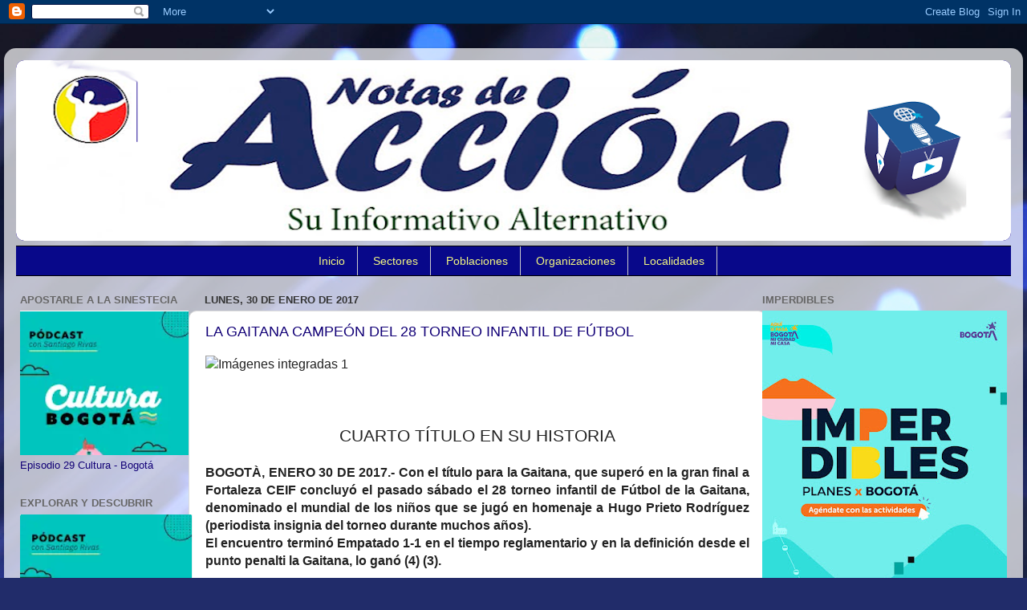

--- FILE ---
content_type: text/html; charset=UTF-8
request_url: https://www.notasdeaccion.com/2017/01/la-gaitana-campeon-del-28-torneo.html
body_size: 28869
content:
<!DOCTYPE html>
<html class='v2' dir='ltr' xmlns='http://www.w3.org/1999/xhtml' xmlns:b='http://www.google.com/2005/gml/b' xmlns:data='http://www.google.com/2005/gml/data' xmlns:expr='http://www.google.com/2005/gml/expr'>
<head>
<link href='https://www.blogger.com/static/v1/widgets/335934321-css_bundle_v2.css' rel='stylesheet' type='text/css'/>
<meta content='width=1100' name='viewport'/>
<meta content='text/html; charset=UTF-8' http-equiv='Content-Type'/>
<meta content='blogger' name='generator'/>
<link href='https://www.notasdeaccion.com/favicon.ico' rel='icon' type='image/x-icon'/>
<link href='https://www.notasdeaccion.com/2017/01/la-gaitana-campeon-del-28-torneo.html' rel='canonical'/>
<link rel="alternate" type="application/atom+xml" title="Notas de Acción - Atom" href="https://www.notasdeaccion.com/feeds/posts/default" />
<link rel="alternate" type="application/rss+xml" title="Notas de Acción - RSS" href="https://www.notasdeaccion.com/feeds/posts/default?alt=rss" />
<link rel="service.post" type="application/atom+xml" title="Notas de Acción - Atom" href="https://www.blogger.com/feeds/6170979277153080345/posts/default" />

<link rel="alternate" type="application/atom+xml" title="Notas de Acción - Atom" href="https://www.notasdeaccion.com/feeds/8413719594656423681/comments/default" />
<!--Can't find substitution for tag [blog.ieCssRetrofitLinks]-->
<link href='https://mail.google.com/mail/ca/u/0/?ui=2&ik=90d38eee0c&view=fimg&th=159efd2a5a5e5d58&attid=0.0.1&disp=emb&realattid=ii_159efced26662c45&attbid=ANGjdJ95XHyEX5FXH8J_viXM0XLFKQnQq8jRSozxy8mDnk8zAsHHuUYWwn8i9McRNxkb-s8B-jbn5o2PC2ZI5Q8mLJF6OlOdW_X_EtIMtkjqydHVWtFchYZvklw8WYA&sz=w944-h206&ats=1485815772921&rm=159efd2a5a5e5d58&zw&atsh=1' rel='image_src'/>
<meta content='https://www.notasdeaccion.com/2017/01/la-gaitana-campeon-del-28-torneo.html' property='og:url'/>
<meta content='LA GAITANA CAMPEÓN DEL 28 TORNEO INFANTIL DE FÚTBOL' property='og:title'/>
<meta content='Medio comunitario' property='og:description'/>
<meta content='https://lh3.googleusercontent.com/blogger_img_proxy/[base64]w1200-h630-p-k-no-nu' property='og:image'/>
<title>Notas de Acción: LA GAITANA CAMPEÓN DEL 28 TORNEO INFANTIL DE FÚTBOL</title>
<style id='page-skin-1' type='text/css'><!--
/*-----------------------------------------------
Blogger Template Style
Name:     Picture Window
Designer: Blogger
URL:      www.blogger.com
----------------------------------------------- */
/* Content
----------------------------------------------- */
body {
font: normal normal 14px Arial, Tahoma, Helvetica, FreeSans, sans-serif;
color: #120077;
background: #212c6a url(https://themes.googleusercontent.com/image?id=1hCfLZuvAMTaPFcYWfwMqSUvHQ40WoSRINV1LYkgf4RuUOJ_E3-iX-hl2rlpon2quJCUu) no-repeat fixed top center /* Credit: RBFried (http://www.istockphoto.com/portfolio/RBFried?platform=blogger) */;
}
html body .region-inner {
min-width: 0;
max-width: 100%;
width: auto;
}
.content-outer {
font-size: 90%;
}
a:link {
text-decoration:none;
color: #231199;
}
a:visited {
text-decoration:none;
color: #120077;
}
a:hover {
text-decoration:underline;
color: #4511cc;
}
.content-outer {
background: transparent url(//www.blogblog.com/1kt/transparent/white80.png) repeat scroll top left;
-moz-border-radius: 15px;
-webkit-border-radius: 15px;
-goog-ms-border-radius: 15px;
border-radius: 15px;
-moz-box-shadow: 0 0 3px rgba(0, 0, 0, .15);
-webkit-box-shadow: 0 0 3px rgba(0, 0, 0, .15);
-goog-ms-box-shadow: 0 0 3px rgba(0, 0, 0, .15);
box-shadow: 0 0 3px rgba(0, 0, 0, .15);
margin: 30px auto;
}
.content-inner {
padding: 15px;
}
/* Header
----------------------------------------------- */
.header-outer {
background: #231199 url(//www.blogblog.com/1kt/transparent/header_gradient_shade.png) repeat-x scroll top left;
_background-image: none;
color: #ffffff;
-moz-border-radius: 10px;
-webkit-border-radius: 10px;
-goog-ms-border-radius: 10px;
border-radius: 10px;
}
.Header img, .Header #header-inner {
-moz-border-radius: 10px;
-webkit-border-radius: 10px;
-goog-ms-border-radius: 10px;
border-radius: 10px;
}
.header-inner .Header .titlewrapper,
.header-inner .Header .descriptionwrapper {
padding-left: 30px;
padding-right: 30px;
}
.Header h1 {
font: normal normal 36px Arial, Tahoma, Helvetica, FreeSans, sans-serif;
text-shadow: 1px 1px 3px rgba(0, 0, 0, 0.3);
}
.Header h1 a {
color: #ffffff;
}
.Header .description {
font-size: 130%;
}
/* Tabs
----------------------------------------------- */
.tabs-inner {
margin: .5em 0 0;
padding: 0;
}
.tabs-inner .section {
margin: 0;
}
.tabs-inner .widget ul {
padding: 0;
background: #f5f5f5 url(//www.blogblog.com/1kt/transparent/tabs_gradient_shade.png) repeat scroll bottom;
-moz-border-radius: 10px;
-webkit-border-radius: 10px;
-goog-ms-border-radius: 10px;
border-radius: 10px;
}
.tabs-inner .widget li {
border: none;
}
.tabs-inner .widget li a {
display: inline-block;
padding: .5em 1em;
margin-right: 0;
color: #e31919;
font: normal normal 15px Arial, Tahoma, Helvetica, FreeSans, sans-serif;
-moz-border-radius: 0 0 0 0;
-webkit-border-top-left-radius: 0;
-webkit-border-top-right-radius: 0;
-goog-ms-border-radius: 0 0 0 0;
border-radius: 0 0 0 0;
background: transparent none no-repeat scroll top left;
border-right: 1px solid #cccccc;
}
.tabs-inner .widget li:first-child a {
padding-left: 1.25em;
-moz-border-radius-topleft: 10px;
-moz-border-radius-bottomleft: 10px;
-webkit-border-top-left-radius: 10px;
-webkit-border-bottom-left-radius: 10px;
-goog-ms-border-top-left-radius: 10px;
-goog-ms-border-bottom-left-radius: 10px;
border-top-left-radius: 10px;
border-bottom-left-radius: 10px;
}
.tabs-inner .widget li.selected a,
.tabs-inner .widget li a:hover {
position: relative;
z-index: 1;
background: #ffffff url(//www.blogblog.com/1kt/transparent/tabs_gradient_shade.png) repeat scroll bottom;
color: #000000;
-moz-box-shadow: 0 0 0 rgba(0, 0, 0, .15);
-webkit-box-shadow: 0 0 0 rgba(0, 0, 0, .15);
-goog-ms-box-shadow: 0 0 0 rgba(0, 0, 0, .15);
box-shadow: 0 0 0 rgba(0, 0, 0, .15);
}
/* Headings
----------------------------------------------- */
h2 {
font: bold normal 13px Arial, Tahoma, Helvetica, FreeSans, sans-serif;
text-transform: uppercase;
color: #666666;
margin: .5em 0;
}
/* Main
----------------------------------------------- */
.main-outer {
background: transparent none repeat scroll top center;
-moz-border-radius: 0 0 0 0;
-webkit-border-top-left-radius: 0;
-webkit-border-top-right-radius: 0;
-webkit-border-bottom-left-radius: 0;
-webkit-border-bottom-right-radius: 0;
-goog-ms-border-radius: 0 0 0 0;
border-radius: 0 0 0 0;
-moz-box-shadow: 0 0 0 rgba(0, 0, 0, .15);
-webkit-box-shadow: 0 0 0 rgba(0, 0, 0, .15);
-goog-ms-box-shadow: 0 0 0 rgba(0, 0, 0, .15);
box-shadow: 0 0 0 rgba(0, 0, 0, .15);
}
.main-inner {
padding: 15px 5px 20px;
}
.main-inner .column-center-inner {
padding: 0 0;
}
.main-inner .column-left-inner {
padding-left: 0;
}
.main-inner .column-right-inner {
padding-right: 0;
}
/* Posts
----------------------------------------------- */
h3.post-title {
margin: 0;
font: normal normal 18px Arial, Tahoma, Helvetica, FreeSans, sans-serif;
}
.comments h4 {
margin: 1em 0 0;
font: normal normal 18px Arial, Tahoma, Helvetica, FreeSans, sans-serif;
}
.date-header span {
color: #333333;
}
.post-outer {
background-color: #ffffff;
border: solid 1px #dddddd;
-moz-border-radius: 10px;
-webkit-border-radius: 10px;
border-radius: 10px;
-goog-ms-border-radius: 10px;
padding: 15px 20px;
margin: 0 -20px 20px;
}
.post-body {
line-height: 1.4;
font-size: 110%;
position: relative;
}
.post-header {
margin: 0 0 1.5em;
color: #999999;
line-height: 1.6;
}
.post-footer {
margin: .5em 0 0;
color: #999999;
line-height: 1.6;
}
#blog-pager {
font-size: 140%
}
#comments .comment-author {
padding-top: 1.5em;
border-top: dashed 1px #ccc;
border-top: dashed 1px rgba(128, 128, 128, .5);
background-position: 0 1.5em;
}
#comments .comment-author:first-child {
padding-top: 0;
border-top: none;
}
.avatar-image-container {
margin: .2em 0 0;
}
/* Comments
----------------------------------------------- */
.comments .comments-content .icon.blog-author {
background-repeat: no-repeat;
background-image: url([data-uri]);
}
.comments .comments-content .loadmore a {
border-top: 1px solid #4511cc;
border-bottom: 1px solid #4511cc;
}
.comments .continue {
border-top: 2px solid #4511cc;
}
/* Widgets
----------------------------------------------- */
.widget ul, .widget #ArchiveList ul.flat {
padding: 0;
list-style: none;
}
.widget ul li, .widget #ArchiveList ul.flat li {
border-top: dashed 1px #ccc;
border-top: dashed 1px rgba(128, 128, 128, .5);
}
.widget ul li:first-child, .widget #ArchiveList ul.flat li:first-child {
border-top: none;
}
.widget .post-body ul {
list-style: disc;
}
.widget .post-body ul li {
border: none;
}
/* Footer
----------------------------------------------- */
.footer-outer {
color:#eeeeee;
background: transparent url(//www.blogblog.com/1kt/transparent/black50.png) repeat scroll top left;
-moz-border-radius: 10px 10px 10px 10px;
-webkit-border-top-left-radius: 10px;
-webkit-border-top-right-radius: 10px;
-webkit-border-bottom-left-radius: 10px;
-webkit-border-bottom-right-radius: 10px;
-goog-ms-border-radius: 10px 10px 10px 10px;
border-radius: 10px 10px 10px 10px;
-moz-box-shadow: 0 0 0 rgba(0, 0, 0, .15);
-webkit-box-shadow: 0 0 0 rgba(0, 0, 0, .15);
-goog-ms-box-shadow: 0 0 0 rgba(0, 0, 0, .15);
box-shadow: 0 0 0 rgba(0, 0, 0, .15);
}
.footer-inner {
padding: 10px 5px 20px;
}
.footer-outer a {
color: #ffddff;
}
.footer-outer a:visited {
color: #cc99cc;
}
.footer-outer a:hover {
color: #ffffff;
}
.footer-outer .widget h2 {
color: #bbbbbb;
}
/* Mobile
----------------------------------------------- */
html body.mobile {
height: auto;
}
html body.mobile {
min-height: 480px;
background-size: 100% auto;
}
.mobile .body-fauxcolumn-outer {
background: transparent none repeat scroll top left;
}
html .mobile .mobile-date-outer, html .mobile .blog-pager {
border-bottom: none;
background: transparent none repeat scroll top center;
margin-bottom: 10px;
}
.mobile .date-outer {
background: transparent none repeat scroll top center;
}
.mobile .header-outer, .mobile .main-outer,
.mobile .post-outer, .mobile .footer-outer {
-moz-border-radius: 0;
-webkit-border-radius: 0;
-goog-ms-border-radius: 0;
border-radius: 0;
}
.mobile .content-outer,
.mobile .main-outer,
.mobile .post-outer {
background: inherit;
border: none;
}
.mobile .content-outer {
font-size: 100%;
}
.mobile-link-button {
background-color: #231199;
}
.mobile-link-button a:link, .mobile-link-button a:visited {
color: #ffffff;
}
.mobile-index-contents {
color: #120077;
}
.mobile .tabs-inner .PageList .widget-content {
background: #ffffff url(//www.blogblog.com/1kt/transparent/tabs_gradient_shade.png) repeat scroll bottom;
color: #000000;
}
.mobile .tabs-inner .PageList .widget-content .pagelist-arrow {
border-left: 1px solid #cccccc;
}
/* Menu desplegable
----------------------------------------------- */
.tabs-inner .section:first-child ul { margin-top: 0px;}
.tabs-inner .widget ul { background: #08088A; text-align: center !important;}
.tabs-inner .widget li.selected a, .tabs-inner .widget li a:hover {
color: #eeeeee; /*Color del texto de las pestañas al pasar el ratón por encima*/
background-color: #FFFF00; /*Color del fondo de las pestañas al pasar el ratón por encima*/
text-decoration: none;
}
.tabs .widget li, .tabs .widget li{ display: inline; float: none;}
#NavMenu {
position: relative;
margin: 0 auto;
padding: 0;
border-top: 1px solid #000000; /*Borde superior del menú, si no queremos borramos la línea*/
border-bottom: 1px solid #000000; /*Borde inferior del menú, si no queremos borramos la línea*/
background: #08088A; /*Color de fondo del menú, si no queremos borramos la línea*/
}
#NavMenuleft {
width: 800px; /*Ancho del menú*/
float: none;
margin: 0 auto;
padding: 0;
}
#nav {margin: 0 auto; padding: 0; background:transparent;}
#nav ul {
float: none;
list-style: none;
margin: 0;
padding: 0;
overflow: visible;
}
#nav li a, #nav li a:link, #nav li a:visited {
font: normal normal 14px Arial; /*Tamaño y tipografías de las pestañas */
color: #F3F781; /*Color del texto de las pestañas*/
display: block;
margin: 0;
padding: 10px 15px 10px;
}
#nav li a:hover, #nav li a:active {
color: #04B486; /*Color del texto de las pestañas al pasar el ratón por encima*/
margin: 0;
padding: 10px 15px 10px;
text-decoration: none;
}
#nav li li a, #nav li li a:link, #nav li li a:visited {
font: normal normal 14px Cambria; /*Tamaño y tipografías de las subpestañas*/
background: #0B0B61; /*Color del fondo de las subpestañas*/
width: 150px; /*Tamaño de éstas*/
color: #04B486; /*Color del texto de las subpestañas*/
float: none;
margin: 0;
padding: 7px 10px;
}
#nav li li a:hover, #nav li li a:active {
background: #ffffff; /*Color del fondo de las subpestañas al pasar el ratón por encima*/
color: #222222; /*Color del texto de las subpestañas al pasar el ratón por encima*/
padding: 7px 10px;
}
#nav li {
float: none;
display: inline-block;
list-style: none;
margin: 0;
padding: 0;
}
#nav li ul { z-index: 9999; position: absolute; left: -999em; height: auto; width: 170px; margin: 0; padding: 0; }
#nav li ul a { width: 140px; }
#nav li ul ul { margin: -32px 0 0 171px; }
#nav li:hover ul ul, #nav li:hover ul ul ul, #nav li.sfhover ul ul, #nav li.sfhover ul ul ul {left: -999em; }
#nav li:hover ul, #nav li li:hover ul, #nav li li li:hover ul, #nav li.sfhover ul, #nav li li.sfhover ul, #nav li li li.sfhover ul { left: auto; }
#nav li:hover, #nav li.sfhover {position: static;}
.tabs-outer{overflow: visible;}
.tabs-inner { padding: 0px; } .section { margin: 0px; }
--></style>
<style id='template-skin-1' type='text/css'><!--
body {
min-width: 1270px;
}
.content-outer, .content-fauxcolumn-outer, .region-inner {
min-width: 1270px;
max-width: 1270px;
_width: 1270px;
}
.main-inner .columns {
padding-left: 230px;
padding-right: 320px;
}
.main-inner .fauxcolumn-center-outer {
left: 230px;
right: 320px;
/* IE6 does not respect left and right together */
_width: expression(this.parentNode.offsetWidth -
parseInt("230px") -
parseInt("320px") + 'px');
}
.main-inner .fauxcolumn-left-outer {
width: 230px;
}
.main-inner .fauxcolumn-right-outer {
width: 320px;
}
.main-inner .column-left-outer {
width: 230px;
right: 100%;
margin-left: -230px;
}
.main-inner .column-right-outer {
width: 320px;
margin-right: -320px;
}
#layout {
min-width: 0;
}
#layout .content-outer {
min-width: 0;
width: 800px;
}
#layout .region-inner {
min-width: 0;
width: auto;
}
--></style>
<link href='https://www.blogger.com/dyn-css/authorization.css?targetBlogID=6170979277153080345&amp;zx=6286a052-5f80-4958-9095-a65ae91a807f' media='none' onload='if(media!=&#39;all&#39;)media=&#39;all&#39;' rel='stylesheet'/><noscript><link href='https://www.blogger.com/dyn-css/authorization.css?targetBlogID=6170979277153080345&amp;zx=6286a052-5f80-4958-9095-a65ae91a807f' rel='stylesheet'/></noscript>
<meta name='google-adsense-platform-account' content='ca-host-pub-1556223355139109'/>
<meta name='google-adsense-platform-domain' content='blogspot.com'/>

<!-- data-ad-client=ca-pub-9446037090852853 -->

</head>
<body class='loading variant-shade'>
<div class='navbar section' id='navbar'><div class='widget Navbar' data-version='1' id='Navbar1'><script type="text/javascript">
    function setAttributeOnload(object, attribute, val) {
      if(window.addEventListener) {
        window.addEventListener('load',
          function(){ object[attribute] = val; }, false);
      } else {
        window.attachEvent('onload', function(){ object[attribute] = val; });
      }
    }
  </script>
<div id="navbar-iframe-container"></div>
<script type="text/javascript" src="https://apis.google.com/js/platform.js"></script>
<script type="text/javascript">
      gapi.load("gapi.iframes:gapi.iframes.style.bubble", function() {
        if (gapi.iframes && gapi.iframes.getContext) {
          gapi.iframes.getContext().openChild({
              url: 'https://www.blogger.com/navbar/6170979277153080345?po\x3d8413719594656423681\x26origin\x3dhttps://www.notasdeaccion.com',
              where: document.getElementById("navbar-iframe-container"),
              id: "navbar-iframe"
          });
        }
      });
    </script><script type="text/javascript">
(function() {
var script = document.createElement('script');
script.type = 'text/javascript';
script.src = '//pagead2.googlesyndication.com/pagead/js/google_top_exp.js';
var head = document.getElementsByTagName('head')[0];
if (head) {
head.appendChild(script);
}})();
</script>
</div></div>
<div class='body-fauxcolumns'>
<div class='fauxcolumn-outer body-fauxcolumn-outer'>
<div class='cap-top'>
<div class='cap-left'></div>
<div class='cap-right'></div>
</div>
<div class='fauxborder-left'>
<div class='fauxborder-right'></div>
<div class='fauxcolumn-inner'>
</div>
</div>
<div class='cap-bottom'>
<div class='cap-left'></div>
<div class='cap-right'></div>
</div>
</div>
</div>
<div class='content'>
<div class='content-fauxcolumns'>
<div class='fauxcolumn-outer content-fauxcolumn-outer'>
<div class='cap-top'>
<div class='cap-left'></div>
<div class='cap-right'></div>
</div>
<div class='fauxborder-left'>
<div class='fauxborder-right'></div>
<div class='fauxcolumn-inner'>
</div>
</div>
<div class='cap-bottom'>
<div class='cap-left'></div>
<div class='cap-right'></div>
</div>
</div>
</div>
<div class='content-outer'>
<div class='content-cap-top cap-top'>
<div class='cap-left'></div>
<div class='cap-right'></div>
</div>
<div class='fauxborder-left content-fauxborder-left'>
<div class='fauxborder-right content-fauxborder-right'></div>
<div class='content-inner'>
<header>
<div class='header-outer'>
<div class='header-cap-top cap-top'>
<div class='cap-left'></div>
<div class='cap-right'></div>
</div>
<div class='fauxborder-left header-fauxborder-left'>
<div class='fauxborder-right header-fauxborder-right'></div>
<div class='region-inner header-inner'>
<div class='header section' id='header'><div class='widget Header' data-version='1' id='Header1'>
<div id='header-inner'>
<a href='https://www.notasdeaccion.com/' style='display: block'>
<img alt='Notas de Acción' height='225px; ' id='Header1_headerimg' src='https://blogger.googleusercontent.com/img/a/AVvXsEg5OAmvaXBAoGkO5T4lK4q7qHUz52XtxCjGUKRdczVidDvZoVN25gUOEbANUs_1Hlc4iETkwEkz7CWRAWsGT1s8FajGrcF_ctmvIWrgcAZflQ_Et_d5v45qhdRF4b-Ir43G2sJTrbJmjJeipr7HPzWnvCjVwjLjIKW0o8DIwE_kbEVcwMYy03hDcyZ07hYP=s1240' style='display: block' width='1240px; '/>
</a>
</div>
</div></div>
</div>
</div>
<div class='header-cap-bottom cap-bottom'>
<div class='cap-left'></div>
<div class='cap-right'></div>
</div>
</div>
</header>
<div class='tabs-outer'>
<div class='tabs-cap-top cap-top'>
<div class='cap-left'></div>
<div class='cap-right'></div>
</div>
<div class='fauxborder-left tabs-fauxborder-left'>
<div class='fauxborder-right tabs-fauxborder-right'></div>
<div class='region-inner tabs-inner'>
<div class='tabs section' id='crosscol'><div class='widget HTML' data-version='1' id='HTML15'>
<h2 class='title'>Menús</h2>
<div class='widget-content'>
<div id='NavMenu'>
<div id='NavMenuleft'>
<ul id='nav'>
<li><a href='http://www.notasdeaccion.com/'>Inicio</a></li>
<li>
<a href='#'>Sectores</a>
<ul>
<li><a href='http://www.notasdeaccion.com/p/arte-y-artistas.html'>Artes</a></li>
<li><a href='http://www.notasdeaccion.com/p/cultura.html'>Cultura</a></li>
<li><a href='http://www.notasdeaccion.com/p/cultura-y-recreacion.html'>Recreación</a></li>
<li><a href='http://www.notasdeaccion.com/p/en-el-mundial-sub-20-de-la-fifa-fan.html'>Deportes</a></li>
<li><a href='http://www.notasdeaccion.com/p/anunciantes.html'>Industria</a></li>
<li><a href='http://www.notasdeaccion.com/p/httpnotasdeaccion.html'>Comercio</a></li>
<li><a href='http://www.notasdeaccion.com/p/la-reserva-forestal-del-norte.html'>Social</a></li>
<li><a href='http://www.notasdeaccion.com/p/clasificados.html'>Laboral</a></li>
<li><a href='http://www.notasdeaccion.com/p/escolares.html'>Escolar</a></li>
<li><a href='http://www.notasdeaccion.com/p/agricultura-urbana-presente-en-la-xviii.html'>Ecologia</a></li>
<li><a href='http://www.notasdeaccion.com/p/mujer-y-genero.html'>Mujer y género</a></li>
<li><a href='http://www.notasdeaccion.com/p/posconflicto.html'>Posconflicto</a></li>
</ul>
</li>
<li>
<a href='#'>Poblaciones</a>
<ul>
<li><a href='http://www.notasdeaccion.com/p/blog-page.html'>Afro</a></li>
<li><a href='http://www.notasdeaccion.com/p/declaracion-final-festival-local-de-la.html'>Indígena</a></li>
<li><a href='http://www.notasdeaccion.com/p/lgbti.html'>Lgbti</a></li>
<li><a href='http://www.notasdeaccion.com/p/infantil.html'>Infantil</a></li>
<li><a href='http://www.notasdeaccion.com/p/juvenil.html'>Juvenil</a></li>
<li><a href='http://www.notasdeaccion.com/p/programacion-cultural-mes-de-agosto.html'>Vejez</a></li>
<li><a href='http://www.notasdeaccion.com/p/poblaciones.html'>Discapacidad</a></li>
<li><a href='http://www.notasdeaccion.com/p/adulto-mayor.html'>Adulto Mayor</a></li>
</ul>
</li>
<li>
<a href='#'>Organizaciones</a>
<ul>
<li><a href='http://www.notasdeaccion.com/p/juntas-de-accion-comunal.html'>JACs</a></li>
<li><a href='http://www.notasdeaccion.com/p/organizaciones-no-gubernamentales.html'>ONGs</a></li>
<li><a href='http://www.notasdeaccion.com/p/politica.html'>Políticas</a></li>
</ul>
</li>
<li>
<li>
<a href='#'>Localidades</a>
<ul>
<li><a href='http://www.notasdeaccion.com/p/zona-16.html'>Tunjuelito</a></li>
<li><a href='http://www.notasdeaccion.com/p/agenda-18.html'>Rafael Uribe U.</a></li>
<li><a href='http://www.notasdeaccion.com/p/localidad-15.html'>Antonio Nariño</a></li>
<li><a href='http://www.notasdeaccion.com/p/area-14.html'>Los Mártires</a></li>
<li><a href='http://www.notasdeaccion.com/p/territorio-16.html'>Puente Aranda</a></li>
</ul>
</li>
<li>
</li></li></ul>


<li></li></div>
</div>
</div>
<div class='clear'></div>
</div></div>
<div class='tabs no-items section' id='crosscol-overflow'></div>
</div>
</div>
<div class='tabs-cap-bottom cap-bottom'>
<div class='cap-left'></div>
<div class='cap-right'></div>
</div>
</div>
<div class='main-outer'>
<div class='main-cap-top cap-top'>
<div class='cap-left'></div>
<div class='cap-right'></div>
</div>
<div class='fauxborder-left main-fauxborder-left'>
<div class='fauxborder-right main-fauxborder-right'></div>
<div class='region-inner main-inner'>
<div class='columns fauxcolumns'>
<div class='fauxcolumn-outer fauxcolumn-center-outer'>
<div class='cap-top'>
<div class='cap-left'></div>
<div class='cap-right'></div>
</div>
<div class='fauxborder-left'>
<div class='fauxborder-right'></div>
<div class='fauxcolumn-inner'>
</div>
</div>
<div class='cap-bottom'>
<div class='cap-left'></div>
<div class='cap-right'></div>
</div>
</div>
<div class='fauxcolumn-outer fauxcolumn-left-outer'>
<div class='cap-top'>
<div class='cap-left'></div>
<div class='cap-right'></div>
</div>
<div class='fauxborder-left'>
<div class='fauxborder-right'></div>
<div class='fauxcolumn-inner'>
</div>
</div>
<div class='cap-bottom'>
<div class='cap-left'></div>
<div class='cap-right'></div>
</div>
</div>
<div class='fauxcolumn-outer fauxcolumn-right-outer'>
<div class='cap-top'>
<div class='cap-left'></div>
<div class='cap-right'></div>
</div>
<div class='fauxborder-left'>
<div class='fauxborder-right'></div>
<div class='fauxcolumn-inner'>
</div>
</div>
<div class='cap-bottom'>
<div class='cap-left'></div>
<div class='cap-right'></div>
</div>
</div>
<!-- corrects IE6 width calculation -->
<div class='columns-inner'>
<div class='column-center-outer'>
<div class='column-center-inner'>
<div class='main section' id='main'><div class='widget Blog' data-version='1' id='Blog1'>
<div class='blog-posts hfeed'>

          <div class="date-outer">
        
<h2 class='date-header'><span>lunes, 30 de enero de 2017</span></h2>

          <div class="date-posts">
        
<div class='post-outer'>
<div class='post hentry' itemprop='blogPost' itemscope='itemscope' itemtype='http://schema.org/BlogPosting'>
<meta content='https://mail.google.com/mail/ca/u/0/?ui=2&ik=90d38eee0c&view=fimg&th=159efd2a5a5e5d58&attid=0.0.1&disp=emb&realattid=ii_159efced26662c45&attbid=ANGjdJ95XHyEX5FXH8J_viXM0XLFKQnQq8jRSozxy8mDnk8zAsHHuUYWwn8i9McRNxkb-s8B-jbn5o2PC2ZI5Q8mLJF6OlOdW_X_EtIMtkjqydHVWtFchYZvklw8WYA&sz=w944-h206&ats=1485815772921&rm=159efd2a5a5e5d58&zw&atsh=1' itemprop='image_url'/>
<meta content='6170979277153080345' itemprop='blogId'/>
<meta content='8413719594656423681' itemprop='postId'/>
<a name='8413719594656423681'></a>
<h3 class='post-title entry-title' itemprop='name'>
LA GAITANA CAMPEÓN DEL 28 TORNEO INFANTIL DE FÚTBOL
</h3>
<div class='post-header'>
<div class='post-header-line-1'></div>
</div>
<div class='post-body entry-content' id='post-body-8413719594656423681' itemprop='description articleBody'>
<div style="background-color: white; color: #222222; font-family: arial, sans-serif; font-size: 16px;">
<img alt="Imágenes integradas 1" class="CToWUd a6T" height="103" src="https://mail.google.com/mail/ca/u/0/?ui=2&amp;ik=90d38eee0c&amp;view=fimg&amp;th=159efd2a5a5e5d58&amp;attid=0.0.1&amp;disp=emb&amp;realattid=ii_159efced26662c45&amp;attbid=ANGjdJ95XHyEX5FXH8J_viXM0XLFKQnQq8jRSozxy8mDnk8zAsHHuUYWwn8i9McRNxkb-s8B-jbn5o2PC2ZI5Q8mLJF6OlOdW_X_EtIMtkjqydHVWtFchYZvklw8WYA&amp;sz=w944-h206&amp;ats=1485815772921&amp;rm=159efd2a5a5e5d58&amp;zw&amp;atsh=1" style="cursor: pointer; outline: 0px;" tabindex="0" width="472" /></div>
<div style="background-color: white; color: #222222; font-family: arial, sans-serif; font-size: 16px;">
<br /></div>
<div style="background-color: white; color: #222222; font-family: arial, sans-serif; font-size: 16px;">
<br /></div>
<div style="background-color: white; color: #222222; font-family: arial, sans-serif; font-size: 16px;">
<div align="center" class="MsoNormal" style="margin-bottom: 0.0001pt; text-align: center;">
<br /></div>
<div align="center" class="MsoNormal" style="text-align: center;">
<span style="font-family: &quot;arial black&quot;, sans-serif; font-size: 16pt; line-height: 24.5333px;">CUARTO TÍTULO EN SU HISTORIA</span></div>
<div class="MsoNormal" style="text-align: justify;">
<br /></div>
<div class="MsoNormal" style="text-align: justify;">
<b>BOGOTÀ, ENERO 30 DE 2017.- Con el título para la Gaitana, que superó en la gran final a Fortaleza CEIF concluyó el pasado sábado el 28 torneo infantil de Fútbol de la Gaitana, denominado el mundial de los niños que se jugó en homenaje a Hugo Prieto Rodríguez (periodista insignia del torneo durante muchos años).</b></div>
<div class="MsoNormal" style="text-align: justify;">
<b>El encuentro terminó Empatado 1-1 en el tiempo reglamentario y en la definición desde el punto penalti la Gaitana, lo ganó (4) (3).</b></div>
<div class="MsoNormal" style="text-align: justify;">
<b><br /></b></div>
<div class="MsoNormal" style="text-align: justify;">
<b>Jonathan Rincón, a los 13 minutos del segundo tiempo de golpe de cabeza, luego de un cobro de tiro de esquina adelantó al conjunto de la Gaitana. En tiempo de adición, cuando estaba para finalizar el partido Junior Zapata, empató para Fortaleza CEIF y forzó la definición desde los once metros.</b></div>
<div class="MsoNormal" style="text-align: justify;">
<b><br /></b></div>
<div class="MsoNormal" style="text-align: justify;">
<b>En el lanzamiento desde el punto penalti, el equipo de casa superó a su aguerrido rival y obtuvo su cuarto título en el rico historial de un torneo en el que participó Radamel&nbsp; Falcao García, (quinto torneo, versión 1995-1996) en aquella oportunidad el equipo de la Gaitana, fue tercero y la Samba, campeón.</b></div>
<div class="MsoNormal" style="text-align: justify;">
<b><br /></b></div>
<div class="MsoNormal" style="text-align: justify;">
<b>Luego de los cinco lanzamientos respectivos en los que la igualdad se mantuvo, fue necesario un sexto cobro en el que la Gaitana fue más efectivo y a través de David Pinzón, concreto el gol del título.</b></div>
</div>
<div style='clear: both;'></div>
</div>
<div class='post-footer'>
<div class='post-footer-line post-footer-line-1'><span class='post-author vcard'>
Publicadas por
<span class='fn' itemprop='author' itemscope='itemscope' itemtype='http://schema.org/Person'>
<meta content='https://www.blogger.com/profile/17733294011207230455' itemprop='url'/>
<a class='g-profile' href='https://www.blogger.com/profile/17733294011207230455' rel='author' title='author profile'>
<span itemprop='name'>Notas de Acción</span>
</a>
</span>
</span>
<span class='post-timestamp'>
a la/s
<meta content='https://www.notasdeaccion.com/2017/01/la-gaitana-campeon-del-28-torneo.html' itemprop='url'/>
<a class='timestamp-link' href='https://www.notasdeaccion.com/2017/01/la-gaitana-campeon-del-28-torneo.html' rel='bookmark' title='permanent link'><abbr class='published' itemprop='datePublished' title='2017-01-30T17:38:00-05:00'>17:38:00</abbr></a>
</span>
<span class='post-comment-link'>
</span>
<span class='post-icons'>
<span class='item-action'>
<a href='https://www.blogger.com/email-post/6170979277153080345/8413719594656423681' title='Enviar entrada por correo electrónico'>
<img alt="" class="icon-action" height="13" src="//img1.blogblog.com/img/icon18_email.gif" width="18">
</a>
</span>
<span class='item-control blog-admin pid-1306461108'>
<a href='https://www.blogger.com/post-edit.g?blogID=6170979277153080345&postID=8413719594656423681&from=pencil' title='Editar entrada'>
<img alt='' class='icon-action' height='18' src='https://resources.blogblog.com/img/icon18_edit_allbkg.gif' width='18'/>
</a>
</span>
</span>
<div class='post-share-buttons goog-inline-block'>
<a class='goog-inline-block share-button sb-email' href='https://www.blogger.com/share-post.g?blogID=6170979277153080345&postID=8413719594656423681&target=email' target='_blank' title='Enviar por correo electrónico'><span class='share-button-link-text'>Enviar por correo electrónico</span></a><a class='goog-inline-block share-button sb-blog' href='https://www.blogger.com/share-post.g?blogID=6170979277153080345&postID=8413719594656423681&target=blog' onclick='window.open(this.href, "_blank", "height=270,width=475"); return false;' target='_blank' title='Escribe un blog'><span class='share-button-link-text'>Escribe un blog</span></a><a class='goog-inline-block share-button sb-twitter' href='https://www.blogger.com/share-post.g?blogID=6170979277153080345&postID=8413719594656423681&target=twitter' target='_blank' title='Compartir en X'><span class='share-button-link-text'>Compartir en X</span></a><a class='goog-inline-block share-button sb-facebook' href='https://www.blogger.com/share-post.g?blogID=6170979277153080345&postID=8413719594656423681&target=facebook' onclick='window.open(this.href, "_blank", "height=430,width=640"); return false;' target='_blank' title='Compartir con Facebook'><span class='share-button-link-text'>Compartir con Facebook</span></a><a class='goog-inline-block share-button sb-pinterest' href='https://www.blogger.com/share-post.g?blogID=6170979277153080345&postID=8413719594656423681&target=pinterest' target='_blank' title='Compartir en Pinterest'><span class='share-button-link-text'>Compartir en Pinterest</span></a>
</div>
</div>
<div class='post-footer-line post-footer-line-2'><span class='post-labels'>
</span>
</div>
<div class='post-footer-line post-footer-line-3'><span class='reaction-buttons'>
</span>
<span class='post-location'>
</span>
</div>
</div>
</div>
<div class='comments' id='comments'>
<a name='comments'></a>
<h4>No hay comentarios:</h4>
<div id='Blog1_comments-block-wrapper'>
<dl class='avatar-comment-indent' id='comments-block'>
</dl>
</div>
<p class='comment-footer'>
<a href='https://www.blogger.com/comment/fullpage/post/6170979277153080345/8413719594656423681' onclick='javascript:window.open(this.href, "bloggerPopup", "toolbar=0,location=0,statusbar=1,menubar=0,scrollbars=yes,width=640,height=500"); return false;'>Publicar un comentario</a>
</p>
</div>
</div>

        </div></div>
      
</div>
<div class='blog-pager' id='blog-pager'>
<span id='blog-pager-newer-link'>
<a class='blog-pager-newer-link' href='https://www.notasdeaccion.com/2017/01/tunjuelito-realiza-jornada-de.html' id='Blog1_blog-pager-newer-link' title='Entrada más reciente'>Entrada más reciente</a>
</span>
<span id='blog-pager-older-link'>
<a class='blog-pager-older-link' href='https://www.notasdeaccion.com/2017/01/en-localidad-ciudad-bolivar-arranco-con.html' id='Blog1_blog-pager-older-link' title='Entrada antigua'>Entrada antigua</a>
</span>
<a class='home-link' href='https://www.notasdeaccion.com/'>Inicio</a>
</div>
<div class='clear'></div>
<div class='post-feeds'>
<div class='feed-links'>
Suscribirse a:
<a class='feed-link' href='https://www.notasdeaccion.com/feeds/8413719594656423681/comments/default' target='_blank' type='application/atom+xml'>Enviar comentarios (Atom)</a>
</div>
</div>
</div></div>
</div>
</div>
<div class='column-left-outer'>
<div class='column-left-inner'>
<aside>
<div class='sidebar section' id='sidebar-left-1'><div class='widget Image' data-version='1' id='Image21'>
<h2>Apostarle a la sinestecia</h2>
<div class='widget-content'>
<a href='https://open.spotify.com/episode/0g7rPMj8cNff3rim924Qfg'>
<img alt='Apostarle a la sinestecia' height='180' id='Image21_img' src='https://blogger.googleusercontent.com/img/a/AVvXsEhDeA_8LOSy_aIvQREFc1whAEnwVm5XzXGvKa03UUhGMqUtDjJPxcjxaAFgcRnaj946GoY5B5oaOu4V9QtU8dUZXqb0YlvJO4ycfKGzUjNN7RiMZasY8fzsjv9ZTtEc0LOQLpzemd8hsyjao3Z3EzNX3Gamz8gjQEBX2-5voy-UBSs3la8GdfhX499NCER1=s210' width='210'/>
</a>
<br/>
<span class='caption'>Episodio 29 Cultura - Bogotá</span>
</div>
<div class='clear'></div>
</div><div class='widget Image' data-version='1' id='Image19'>
<h2>Explorar y descubrir</h2>
<div class='widget-content'>
<a href='https://open.spotify.com/episode/4sy8eEF0Ya0FEsWbJGmp3L'>
<img alt='Explorar y descubrir' height='180' id='Image19_img' src='https://blogger.googleusercontent.com/img/a/AVvXsEhX9Z9cEIrcYxHWW-pFdUZe--VqTz7irJAfNHuDq6I5LqjBRe7DTFZsEeA0uV6poFssX_eU5882yai0-LK2rdXMWYIOSF6ypOfng3b1BXfukmfKS5gqX8LX01FTlejjhyji-siyPs_Rd7_tgQm5CeZr70DOat17YiLy_U3QX2p4Zfc0aSmOGrxRP5g9Pc9q=s215' width='215'/>
</a>
<br/>
<span class='caption'>Episodio 28</span>
</div>
<div class='clear'></div>
</div><div class='widget Image' data-version='1' id='Image15'>
<h2>Explorar y descubrir</h2>
<div class='widget-content'>
<a href=' https://open.spotify.com/episode/4sy8eEF0Ya0FEsWbJGmp3L'>
<img alt='Explorar y descubrir' height='269' id='Image15_img' src='https://blogger.googleusercontent.com/img/a/AVvXsEhcRtV4rZpZlay5UYetfS00p7ldL_lu49cCi7K5eh9N5J7k36kpDeaRfEvvFodAvXA7nul6HxFGxD2cWlQXc6WLfYuOcPn-QX6d1348w7b2Z31CaUTZt1M2Wa_VoZuf_yOlhpqFOEhS_XIguBMEih3KByNdkkYvS1GrJm-WuKSsWHDuWGRVl-4jTxzM0Pux=s269' width='215'/>
</a>
<br/>
<span class='caption'>Episodio 28</span>
</div>
<div class='clear'></div>
</div><div class='widget Image' data-version='1' id='Image13'>
<h2>Notas de Acción</h2>
<div class='widget-content'>
<a href='https://drive.google.com/file/d/1gUw7hwYP622iSkdiK60YidO6ZM0j-OsI/view?usp=sharing'>
<img alt='Notas de Acción' height='345' id='Image13_img' src='https://blogger.googleusercontent.com/img/a/AVvXsEiKz1EwGM1VYF58jv6vRoPSnVaZZvcbtyWq9_3bveI5LA0tRKxtI8lFJ5gmm-_gEKvtuNeOurOumbjPwCsz-Mo15meBgriX9op-4LpvTWFH05DDjXTYHv2wKqapqZiZW2zFdMACsipcDdQ_c3aLWLQYSznynX-KUmEVH9LyGdY6DSxRSBo9ENM2VqMCF2qQ=s345' width='215'/>
</a>
<br/>
<span class='caption'>El informativo de la comunidad</span>
</div>
<div class='clear'></div>
</div><div class='widget Image' data-version='1' id='Image2'>
<h2>Notas de Acción  enero 2025 - Impreso</h2>
<div class='widget-content'>
<a href='https://drive.google.com/file/d/1_1GKeMY-4wbCgEE4jlaFu_RDOepj1v4h/view'>
<img alt='Notas de Acción  enero 2025 - Impreso' height='360' id='Image2_img' src='https://blogger.googleusercontent.com/img/a/AVvXsEi_L1PwEbdXwFV5SoqmcBT4qjAIxLFNWTzbMniO3OAjMbN5VgyCC3f4IG1AnvoyqRcEf_tsyn0OYdpD6O_5J2jOEsEjhoMEE7k49zTm2M1z5ZX7n8-0rmvOL96HzqkToF5VPn5lQaeMXoraakX2bGph_jYi9HE282fsitG1JJl7i3HS3gEBq3HfVZnpWjKt=s360' width='225'/>
</a>
<br/>
<span class='caption'>El informativo de la comunidad</span>
</div>
<div class='clear'></div>
</div><div class='widget Image' data-version='1' id='Image10'>
<h2>NDA mayo 2025</h2>
<div class='widget-content'>
<a href='https://drive.google.com/file/d/1_q4-J8NZWDYpkz-s4OQ21UCPtRdGkM3O/view?usp=sharing'>
<img alt='NDA mayo 2025' height='346' id='Image10_img' src='https://blogger.googleusercontent.com/img/a/AVvXsEh7uI2QqV0lul1Sridz7z_yaSIwxrxUESUIrrVQpHeJaEiPF2xYhMucTEfz_9tM2iuNiiie30gN0NMrDQswhdgfu3IvejdBEIfnwzjyTTzvmgzXBn5dh7VoYK7e6zAiodqp-wGpNUkUi7FfB02ObvdQjlFmtEPIOYQYbcRTX5BvmHf4fDbONZlvZBbWl0eW=s346' width='215'/>
</a>
<br/>
<span class='caption'>El informativo de la comunidad</span>
</div>
<div class='clear'></div>
</div><div class='widget Image' data-version='1' id='Image7'>
<h2>Periódico comunitario Notas de Acción</h2>
<div class='widget-content'>
<a href='https://www.dropbox.com/scl/fi/jhhnh12fjuhb902sk5dkj/Notas-Abril-2025.pdf?rlkey=m9jky4nppr5d4z76gmq1zbld3&st=4ac37azj&dl=0'>
<img alt='Periódico comunitario Notas de Acción' height='365' id='Image7_img' src='https://blogger.googleusercontent.com/img/a/AVvXsEh61e2DEGro2xZfSI5ZlQrtHgD0U6ZFBOC78l1B1yyRYQg5RfRZnHiltCCyMv-XgdTdTY_atyBXr0asajEQWkF45gf8WVXh2yctQZcbg-MsYNMW5C7t8_oXKHXYRVGZBVR10uGsR5GRo_mY52OOZJm5CU60LEf-iFtg9RHO1lz7Rtm46MsteCHAcC-pFiSV=s365' width='225'/>
</a>
<br/>
<span class='caption'>El informativo de la comunidad</span>
</div>
<div class='clear'></div>
</div><div class='widget AdSense' data-version='1' id='AdSense9'>
<div class='widget-content'>
<script async src="//pagead2.googlesyndication.com/pagead/js/adsbygoogle.js"></script>
<!-- notasdeaccion_sidebar-left-1_AdSense9_1x1_as -->
<ins class="adsbygoogle"
     style="display:block"
     data-ad-client="ca-pub-9446037090852853"
     data-ad-host="ca-host-pub-1556223355139109"
     data-ad-host-channel="L0001"
     data-ad-slot="6917455679"
     data-ad-format="auto"></ins>
<script>
(adsbygoogle = window.adsbygoogle || []).push({});
</script>
<div class='clear'></div>
</div>
</div><div class='widget HTML' data-version='1' id='HTML9'>
<h2 class='title'>Libertad de expresión. Existe?</h2>
<div class='widget-content'>
<iframe width="172" height="150" src="https://www.youtube.com/embed/bzARsOGVODE" frameborder="0" allowfullscreen></iframe>
</div>
<div class='clear'></div>
</div><div class='widget Image' data-version='1' id='Image4'>
<h2>De clik y lea ediciones anteriores</h2>
<div class='widget-content'>
<a href='https://issuu.com/notasdeaccion15'>
<img alt='De clik y lea ediciones anteriores' height='60' id='Image4_img' src='https://blogger.googleusercontent.com/img/b/R29vZ2xl/AVvXsEh8_RVC92fEvVYL1iua86BESTo1Uhlg4ZvAqjULciSWF3EVZx0bu-UWH5NyP2a5Jj_44VgpzGCbs_ZJr_-qjGLsDxtcWUxp8J-7MdhBN1JtUezmlFzveH2NUEKr4yFrRLwK4-xMfzh5irY/s215/Texto+logo+NDA+TV.jpg' width='215'/>
</a>
<br/>
<span class='caption'>Lea ediciones impresas digitalizadas</span>
</div>
<div class='clear'></div>
</div><div class='widget AdSense' data-version='1' id='AdSense5'>
<div class='widget-content'>
<script async src="//pagead2.googlesyndication.com/pagead/js/adsbygoogle.js"></script>
<!-- notasdeaccion_sidebar-left-1_AdSense5_1x1_as -->
<ins class="adsbygoogle"
     style="display:block"
     data-ad-client="ca-pub-9446037090852853"
     data-ad-host="ca-host-pub-1556223355139109"
     data-ad-host-channel="L0001"
     data-ad-slot="3963989274"
     data-ad-format="auto"></ins>
<script>
(adsbygoogle = window.adsbygoogle || []).push({});
</script>
<div class='clear'></div>
</div>
</div><div class='widget AdSense' data-version='1' id='AdSense4'>
<div class='widget-content'>
<script async src="https://pagead2.googlesyndication.com/pagead/js/adsbygoogle.js?client=ca-pub-9446037090852853&host=ca-host-pub-1556223355139109" crossorigin="anonymous"></script>
<!-- notasdeaccion_sidebar-left-1_AdSense4_120x240_as -->
<ins class="adsbygoogle"
     style="display:inline-block;width:120px;height:240px"
     data-ad-client="ca-pub-9446037090852853"
     data-ad-host="ca-host-pub-1556223355139109"
     data-ad-slot="1574326229"></ins>
<script>
(adsbygoogle = window.adsbygoogle || []).push({});
</script>
<div class='clear'></div>
</div>
</div><div class='widget AdSense' data-version='1' id='AdSense7'>
<div class='widget-content'>
<script async src="https://pagead2.googlesyndication.com/pagead/js/adsbygoogle.js?client=ca-pub-9446037090852853&host=ca-host-pub-1556223355139109" crossorigin="anonymous"></script>
<!-- notasdeaccion_sidebar-left-1_AdSense7_120x240_as -->
<ins class="adsbygoogle"
     style="display:inline-block;width:120px;height:240px"
     data-ad-client="ca-pub-9446037090852853"
     data-ad-host="ca-host-pub-1556223355139109"
     data-ad-slot="7948162885"></ins>
<script>
(adsbygoogle = window.adsbygoogle || []).push({});
</script>
<div class='clear'></div>
</div>
</div><div class='widget Image' data-version='1' id='Image12'>
<h2>NDA Notas de Acción</h2>
<div class='widget-content'>
<a href='https://issuu.com/notasdeaccion15'>
<img alt='NDA Notas de Acción' height='214' id='Image12_img' src='https://blogger.googleusercontent.com/img/b/R29vZ2xl/AVvXsEiSLgMUMTpo6TNYyurB5CNN7CLNjd6wforbtrsNdglHBugCqK94jnyK1SYz4WcvWRviJTAs3mV4IX8uEW7yPXJP_M9h61wLvw81YQBbPKiEpml7TT8z7ekKYaOHSbb4VdR94wlxdKGg1BU/s225/Tricolorman+3.JPG' width='225'/>
</a>
<br/>
</div>
<div class='clear'></div>
</div><div class='widget HTML' data-version='1' id='HTML36'>
<h2 class='title'>La felicidad. José Mojica - Ex-Presidente de Uruguay</h2>
<div class='widget-content'>
<iframe width="170" height="150" src="//www.youtube.com/embed/wl2nMudbSm8" frameborder="0" allowfullscreen></iframe>
</div>
<div class='clear'></div>
</div><div class='widget Image' data-version='1' id='Image9'>
<h2>Localidad Rafael Uribe Uribe</h2>
<div class='widget-content'>
<a href='http://area18ruu.blogspot.com/'>
<img alt='Localidad Rafael Uribe Uribe' height='69' id='Image9_img' src='https://blogger.googleusercontent.com/img/b/R29vZ2xl/AVvXsEjPnPuwqrTIYh55_ZdoXXWQgAdaLsoiQI82zz9jzegEfkorwXeb6alxIGim1gB0_7C0xLb1vwwTfVHuGZW1DGuavVvuHLXHCqVUJzCJkwwrsVfoSemMnNJf3TYNA7B6CvdCDKX4imkoskI/s305/red+tic+upz+39+copia.png' width='305'/>
</a>
<br/>
<span class='caption'>Comunicación Comunitaria</span>
</div>
<div class='clear'></div>
</div><div class='widget HTML' data-version='1' id='HTML10'>
<h2 class='title'>El deterioro de las pensiones</h2>
<div class='widget-content'>
<iframe width="170" height="140" src="https://www.youtube.com/embed/7nVmMV6M82o" frameborder="0" allowfullscreen></iframe>
</div>
<div class='clear'></div>
</div><div class='widget AdSense' data-version='1' id='AdSense2'>
<div class='widget-content'>
<script async src="https://pagead2.googlesyndication.com/pagead/js/adsbygoogle.js?client=ca-pub-9446037090852853&host=ca-host-pub-1556223355139109" crossorigin="anonymous"></script>
<!-- notasdeaccion_sidebar-left-1_AdSense2_120x240_as -->
<ins class="adsbygoogle"
     style="display:inline-block;width:120px;height:240px"
     data-ad-client="ca-pub-9446037090852853"
     data-ad-host="ca-host-pub-1556223355139109"
     data-ad-slot="2695836205"></ins>
<script>
(adsbygoogle = window.adsbygoogle || []).push({});
</script>
<div class='clear'></div>
</div>
</div><div class='widget Followers' data-version='1' id='Followers1'>
<h2 class='title'>Recibe noticias por EMAIL</h2>
<div class='widget-content'>
<div id='Followers1-wrapper'>
<div style='margin-right:2px;'>
<div><script type="text/javascript" src="https://apis.google.com/js/platform.js"></script>
<div id="followers-iframe-container"></div>
<script type="text/javascript">
    window.followersIframe = null;
    function followersIframeOpen(url) {
      gapi.load("gapi.iframes", function() {
        if (gapi.iframes && gapi.iframes.getContext) {
          window.followersIframe = gapi.iframes.getContext().openChild({
            url: url,
            where: document.getElementById("followers-iframe-container"),
            messageHandlersFilter: gapi.iframes.CROSS_ORIGIN_IFRAMES_FILTER,
            messageHandlers: {
              '_ready': function(obj) {
                window.followersIframe.getIframeEl().height = obj.height;
              },
              'reset': function() {
                window.followersIframe.close();
                followersIframeOpen("https://www.blogger.com/followers/frame/6170979277153080345?colors\x3dCgt0cmFuc3BhcmVudBILdHJhbnNwYXJlbnQaByMxMjAwNzciByMyMzExOTkqC3RyYW5zcGFyZW50MgcjNjY2NjY2OgcjMTIwMDc3QgcjMjMxMTk5SgcjMDAwMDAwUgcjMjMxMTk5Wgt0cmFuc3BhcmVudA%3D%3D\x26pageSize\x3d21\x26hl\x3des\x26origin\x3dhttps://www.notasdeaccion.com");
              },
              'open': function(url) {
                window.followersIframe.close();
                followersIframeOpen(url);
              }
            }
          });
        }
      });
    }
    followersIframeOpen("https://www.blogger.com/followers/frame/6170979277153080345?colors\x3dCgt0cmFuc3BhcmVudBILdHJhbnNwYXJlbnQaByMxMjAwNzciByMyMzExOTkqC3RyYW5zcGFyZW50MgcjNjY2NjY2OgcjMTIwMDc3QgcjMjMxMTk5SgcjMDAwMDAwUgcjMjMxMTk5Wgt0cmFuc3BhcmVudA%3D%3D\x26pageSize\x3d21\x26hl\x3des\x26origin\x3dhttps://www.notasdeaccion.com");
  </script></div>
</div>
</div>
<div class='clear'></div>
</div>
</div><div class='widget HTML' data-version='1' id='HTML5'>
<h2 class='title'>Twitter</h2>
<div class='widget-content'>
<a href="https://twitter.com/share" class="twitter-share-button" data-lang="es">Twittear</a>
<script>!function(d,s,id){var js,fjs=d.getElementsByTagName(s)[0];if(!d.getElementById(id)){js=d.createElement(s);js.id=id;js.src="//platform.twitter.com/widgets.js";fjs.parentNode.insertBefore(js,fjs);}}(document,"script","twitter-wjs");</script>
</div>
<div class='clear'></div>
</div><div class='widget Subscribe' data-version='1' id='Subscribe2'>
<div style='white-space:nowrap'>
<h2 class='title'>Suscribirse a Notas de Acción</h2>
<div class='widget-content'>
<div class='subscribe-wrapper subscribe-type-POST'>
<div class='subscribe expanded subscribe-type-POST' id='SW_READER_LIST_Subscribe2POST' style='display:none;'>
<div class='top'>
<span class='inner' onclick='return(_SW_toggleReaderList(event, "Subscribe2POST"));'>
<img class='subscribe-dropdown-arrow' src='https://resources.blogblog.com/img/widgets/arrow_dropdown.gif'/>
<img align='absmiddle' alt='' border='0' class='feed-icon' src='https://resources.blogblog.com/img/icon_feed12.png'/>
Entradas
</span>
<div class='feed-reader-links'>
<a class='feed-reader-link' href='https://www.netvibes.com/subscribe.php?url=https%3A%2F%2Fwww.notasdeaccion.com%2Ffeeds%2Fposts%2Fdefault' target='_blank'>
<img src='https://resources.blogblog.com/img/widgets/subscribe-netvibes.png'/>
</a>
<a class='feed-reader-link' href='https://add.my.yahoo.com/content?url=https%3A%2F%2Fwww.notasdeaccion.com%2Ffeeds%2Fposts%2Fdefault' target='_blank'>
<img src='https://resources.blogblog.com/img/widgets/subscribe-yahoo.png'/>
</a>
<a class='feed-reader-link' href='https://www.notasdeaccion.com/feeds/posts/default' target='_blank'>
<img align='absmiddle' class='feed-icon' src='https://resources.blogblog.com/img/icon_feed12.png'/>
                  Atom
                </a>
</div>
</div>
<div class='bottom'></div>
</div>
<div class='subscribe' id='SW_READER_LIST_CLOSED_Subscribe2POST' onclick='return(_SW_toggleReaderList(event, "Subscribe2POST"));'>
<div class='top'>
<span class='inner'>
<img class='subscribe-dropdown-arrow' src='https://resources.blogblog.com/img/widgets/arrow_dropdown.gif'/>
<span onclick='return(_SW_toggleReaderList(event, "Subscribe2POST"));'>
<img align='absmiddle' alt='' border='0' class='feed-icon' src='https://resources.blogblog.com/img/icon_feed12.png'/>
Entradas
</span>
</span>
</div>
<div class='bottom'></div>
</div>
</div>
<div class='subscribe-wrapper subscribe-type-PER_POST'>
<div class='subscribe expanded subscribe-type-PER_POST' id='SW_READER_LIST_Subscribe2PER_POST' style='display:none;'>
<div class='top'>
<span class='inner' onclick='return(_SW_toggleReaderList(event, "Subscribe2PER_POST"));'>
<img class='subscribe-dropdown-arrow' src='https://resources.blogblog.com/img/widgets/arrow_dropdown.gif'/>
<img align='absmiddle' alt='' border='0' class='feed-icon' src='https://resources.blogblog.com/img/icon_feed12.png'/>
Comentarios
</span>
<div class='feed-reader-links'>
<a class='feed-reader-link' href='https://www.netvibes.com/subscribe.php?url=https%3A%2F%2Fwww.notasdeaccion.com%2Ffeeds%2F8413719594656423681%2Fcomments%2Fdefault' target='_blank'>
<img src='https://resources.blogblog.com/img/widgets/subscribe-netvibes.png'/>
</a>
<a class='feed-reader-link' href='https://add.my.yahoo.com/content?url=https%3A%2F%2Fwww.notasdeaccion.com%2Ffeeds%2F8413719594656423681%2Fcomments%2Fdefault' target='_blank'>
<img src='https://resources.blogblog.com/img/widgets/subscribe-yahoo.png'/>
</a>
<a class='feed-reader-link' href='https://www.notasdeaccion.com/feeds/8413719594656423681/comments/default' target='_blank'>
<img align='absmiddle' class='feed-icon' src='https://resources.blogblog.com/img/icon_feed12.png'/>
                  Atom
                </a>
</div>
</div>
<div class='bottom'></div>
</div>
<div class='subscribe' id='SW_READER_LIST_CLOSED_Subscribe2PER_POST' onclick='return(_SW_toggleReaderList(event, "Subscribe2PER_POST"));'>
<div class='top'>
<span class='inner'>
<img class='subscribe-dropdown-arrow' src='https://resources.blogblog.com/img/widgets/arrow_dropdown.gif'/>
<span onclick='return(_SW_toggleReaderList(event, "Subscribe2PER_POST"));'>
<img align='absmiddle' alt='' border='0' class='feed-icon' src='https://resources.blogblog.com/img/icon_feed12.png'/>
Comentarios
</span>
</span>
</div>
<div class='bottom'></div>
</div>
</div>
<div style='clear:both'></div>
</div>
</div>
<div class='clear'></div>
</div><div class='widget Subscribe' data-version='1' id='Subscribe1'>
<div style='white-space:nowrap'>
<h2 class='title'>Suscribirse a</h2>
<div class='widget-content'>
<div class='subscribe-wrapper subscribe-type-POST'>
<div class='subscribe expanded subscribe-type-POST' id='SW_READER_LIST_Subscribe1POST' style='display:none;'>
<div class='top'>
<span class='inner' onclick='return(_SW_toggleReaderList(event, "Subscribe1POST"));'>
<img class='subscribe-dropdown-arrow' src='https://resources.blogblog.com/img/widgets/arrow_dropdown.gif'/>
<img align='absmiddle' alt='' border='0' class='feed-icon' src='https://resources.blogblog.com/img/icon_feed12.png'/>
Entradas
</span>
<div class='feed-reader-links'>
<a class='feed-reader-link' href='https://www.netvibes.com/subscribe.php?url=https%3A%2F%2Fwww.notasdeaccion.com%2Ffeeds%2Fposts%2Fdefault' target='_blank'>
<img src='https://resources.blogblog.com/img/widgets/subscribe-netvibes.png'/>
</a>
<a class='feed-reader-link' href='https://add.my.yahoo.com/content?url=https%3A%2F%2Fwww.notasdeaccion.com%2Ffeeds%2Fposts%2Fdefault' target='_blank'>
<img src='https://resources.blogblog.com/img/widgets/subscribe-yahoo.png'/>
</a>
<a class='feed-reader-link' href='https://www.notasdeaccion.com/feeds/posts/default' target='_blank'>
<img align='absmiddle' class='feed-icon' src='https://resources.blogblog.com/img/icon_feed12.png'/>
                  Atom
                </a>
</div>
</div>
<div class='bottom'></div>
</div>
<div class='subscribe' id='SW_READER_LIST_CLOSED_Subscribe1POST' onclick='return(_SW_toggleReaderList(event, "Subscribe1POST"));'>
<div class='top'>
<span class='inner'>
<img class='subscribe-dropdown-arrow' src='https://resources.blogblog.com/img/widgets/arrow_dropdown.gif'/>
<span onclick='return(_SW_toggleReaderList(event, "Subscribe1POST"));'>
<img align='absmiddle' alt='' border='0' class='feed-icon' src='https://resources.blogblog.com/img/icon_feed12.png'/>
Entradas
</span>
</span>
</div>
<div class='bottom'></div>
</div>
</div>
<div class='subscribe-wrapper subscribe-type-PER_POST'>
<div class='subscribe expanded subscribe-type-PER_POST' id='SW_READER_LIST_Subscribe1PER_POST' style='display:none;'>
<div class='top'>
<span class='inner' onclick='return(_SW_toggleReaderList(event, "Subscribe1PER_POST"));'>
<img class='subscribe-dropdown-arrow' src='https://resources.blogblog.com/img/widgets/arrow_dropdown.gif'/>
<img align='absmiddle' alt='' border='0' class='feed-icon' src='https://resources.blogblog.com/img/icon_feed12.png'/>
Comentarios
</span>
<div class='feed-reader-links'>
<a class='feed-reader-link' href='https://www.netvibes.com/subscribe.php?url=https%3A%2F%2Fwww.notasdeaccion.com%2Ffeeds%2F8413719594656423681%2Fcomments%2Fdefault' target='_blank'>
<img src='https://resources.blogblog.com/img/widgets/subscribe-netvibes.png'/>
</a>
<a class='feed-reader-link' href='https://add.my.yahoo.com/content?url=https%3A%2F%2Fwww.notasdeaccion.com%2Ffeeds%2F8413719594656423681%2Fcomments%2Fdefault' target='_blank'>
<img src='https://resources.blogblog.com/img/widgets/subscribe-yahoo.png'/>
</a>
<a class='feed-reader-link' href='https://www.notasdeaccion.com/feeds/8413719594656423681/comments/default' target='_blank'>
<img align='absmiddle' class='feed-icon' src='https://resources.blogblog.com/img/icon_feed12.png'/>
                  Atom
                </a>
</div>
</div>
<div class='bottom'></div>
</div>
<div class='subscribe' id='SW_READER_LIST_CLOSED_Subscribe1PER_POST' onclick='return(_SW_toggleReaderList(event, "Subscribe1PER_POST"));'>
<div class='top'>
<span class='inner'>
<img class='subscribe-dropdown-arrow' src='https://resources.blogblog.com/img/widgets/arrow_dropdown.gif'/>
<span onclick='return(_SW_toggleReaderList(event, "Subscribe1PER_POST"));'>
<img align='absmiddle' alt='' border='0' class='feed-icon' src='https://resources.blogblog.com/img/icon_feed12.png'/>
Comentarios
</span>
</span>
</div>
<div class='bottom'></div>
</div>
</div>
<div style='clear:both'></div>
</div>
</div>
<div class='clear'></div>
</div><div class='widget HTML' data-version='1' id='HTML1'>
<h2 class='title'>Notas de Acción en twitter</h2>
<div class='widget-content'>
https://twitter.com/NotasdeAccion
</div>
<div class='clear'></div>
</div><div class='widget AdSense' data-version='1' id='AdSense1'>
<div class='widget-content'>
<script async src="https://pagead2.googlesyndication.com/pagead/js/adsbygoogle.js?client=ca-pub-9446037090852853&host=ca-host-pub-1556223355139109" crossorigin="anonymous"></script>
<!-- notasdeaccion_sidebar-left-1_AdSense1_120x240_as -->
<ins class="adsbygoogle"
     style="display:inline-block;width:120px;height:240px"
     data-ad-client="ca-pub-9446037090852853"
     data-ad-host="ca-host-pub-1556223355139109"
     data-ad-slot="1320956965"></ins>
<script>
(adsbygoogle = window.adsbygoogle || []).push({});
</script>
<div class='clear'></div>
</div>
</div><div class='widget HTML' data-version='1' id='HTML31'>
<h2 class='title'>Estamos en malas manos</h2>
<div class='widget-content'>
<iframe width="170" height="145" src="//www.youtube.com/embed/H5R9dy8Xfzc" frameborder="0" allowfullscreen></iframe>)
</div>
<div class='clear'></div>
</div><div class='widget Image' data-version='1' id='Image16'>
<h2>Meridiano 20</h2>
<div class='widget-content'>
<a href='http://www.meridiano20.blogspot.com/'>
<img alt='Meridiano 20' height='78' id='Image16_img' src='https://blogger.googleusercontent.com/img/b/R29vZ2xl/AVvXsEgN19UyRFTUO36E2IpkOOFEPvd7ThR6wKOg-ITTnqXacl2zCgVOuZ_CHHhcU_CEZby29stz82vtJODN_DRjq4Moow2-9GzVCer5FfOJyV2Pl9Jxx96X8DzTtWOW4z478IzEzynSW3sk5IE/s340/logo+Meridiano+20.png' width='305'/>
</a>
<br/>
</div>
<div class='clear'></div>
</div><div class='widget HTML' data-version='1' id='HTML4'>
<h2 class='title'>Vamos por la ley de medios en Colombia</h2>
<div class='widget-content'>
<iframe width="170" height="150" src="https://www.youtube.com/embed/o89Cb1BNCsI" frameborder="0" allowfullscreen></iframe>
</div>
<div class='clear'></div>
</div></div>
</aside>
</div>
</div>
<div class='column-right-outer'>
<div class='column-right-inner'>
<aside>
<div class='sidebar section' id='sidebar-right-1'><div class='widget Image' data-version='1' id='Image14'>
<h2>Imperdibles</h2>
<div class='widget-content'>
<a href='https://www.culturarecreacionydeporte.gov.co/es/eventos'>
<img alt='Imperdibles' height='381' id='Image14_img' src='https://blogger.googleusercontent.com/img/a/AVvXsEjW3vQpnrits05yQT73H-_qRyCvSp4KYwdkAz5hC3GGXtnuR3lnvxEz2uuRdZgcBvjm2_BptuHnWPzAU90iZFwyCMlySMnWVSwFq1anMiKPF6Hm2KjPH_EUNc8LmTP87mc5oc8h2DolD5cTV_f1lEJYbN56t_ex9jk7g8YKWflK3VgWiUXWE17p9zQL8tdh=s381' width='305'/>
</a>
<br/>
<span class='caption'>Agéndate con las actividades.</span>
</div>
<div class='clear'></div>
</div><div class='widget Image' data-version='1' id='Image18'>
<h2>Ella&#180;s</h2>
<div class='widget-content'>
<a href='https://www.tiktok.com/@ellas.boho?_t=ZS-90V1tvb3eTM&_r=1'>
<img alt='Ella´s' height='407' id='Image18_img' src='https://blogger.googleusercontent.com/img/a/AVvXsEh1EakUgO2NF8ODy-OHFNasgokQM05_UnaAleAoMqhsUx04YQfFDTSr7KP-TbblxwsqHiJSRbRMWCxBiGM-3oW0NcPXy2-4xSAnZivpjX4QBQT6uULz0DDDWukeSweDl3O8nH69f7HlQeFxQ1nth_MsXlxbkNea2OXIKS93J7b74HPzpykFNb8l-uodUMy7=s407' width='305'/>
</a>
<br/>
<span class='caption'>Dale clik y vea el catálogo</span>
</div>
<div class='clear'></div>
</div><div class='widget Image' data-version='1' id='Image20'>
<h2>Imperdibles II</h2>
<div class='widget-content'>
<a href='https://www.culturarecreacionydeporte.gov.co/es/eventos'>
<img alt='Imperdibles II' height='381' id='Image20_img' src='https://blogger.googleusercontent.com/img/a/AVvXsEjnef8C-SMrlGnCJWIur55C0D0Bo8dyKoB6KRhXPmDAFmBZWZkUyN-IZaBSBwQu53eIYRiabkt7nJgpIVHvN96LL5hfuQRmBCz3XkzzAa3fJHqsra3X5o3PbB0rgU7grB9CKFziqooFiZ5D_yScW9Z199mJ_76x-sEBH5TLVvEP3wAbt5v5Zn2VspWTmYb2=s381' width='305'/>
</a>
<br/>
<span class='caption'>Donde debemos ir?</span>
</div>
<div class='clear'></div>
</div><div class='widget Image' data-version='1' id='Image17'>
<h2>Ella&#180;s</h2>
<div class='widget-content'>
<a href='https://www.instagram.com/ellas.boho?igsh=ZnpyY2ZkN2x2dzli'>
<img alt='Ella´s' height='414' id='Image17_img' src='https://blogger.googleusercontent.com/img/a/AVvXsEhLM1uGy2J4thL5XSqPfrnrONHGoX400Qc2M5mMCGNv00NfMgW8dsen_uWiK4laRyt-nFpBTebComKdilzLzd_ITq6dSp6QV7IRgnxbH1AeXWV9wpYUczlRi820w2Vf0zQSPkU0XIaXTBsgxOwWFxKYMEZ4QdeWPGhRIk_WAY3i5yIJnVLckcZh7l-WI24S=s414' width='305'/>
</a>
<br/>
<span class='caption'>Dale clik y vea el catálogo</span>
</div>
<div class='clear'></div>
</div><div class='widget Image' data-version='1' id='Image3'>
<h2>BOSQUES, AGUA Y FUTURO</h2>
<div class='widget-content'>
<a href='https://drive.google.com/file/d/1z5EO-ofmvIR2w76Mif3H8ICes_Do0RZB/view?usp=sharing'>
<img alt='BOSQUES, AGUA Y FUTURO' height='375' id='Image3_img' src='https://blogger.googleusercontent.com/img/a/AVvXsEjkpS5MVw9YHWbRUETc78hki4aS611rMQTlFbpimMxN6bfFB1fgS1sMUMuzcB3K1QUiyoKdetHYvTlDK1sJJnjUdgTCUiapeq2kVI1-4duCh9KFGKHFZbKYDWTzgwqcvw2Kglh-rG0mayhz1Ud9Q_YbvjcfXRFlOU98HiMEa675EcQQyjRAbsjeOqLI9heU=s375' width='305'/>
</a>
<br/>
<span class='caption'>Claves para sobrevivir a la crisis climática</span>
</div>
<div class='clear'></div>
</div><div class='widget Image' data-version='1' id='Image5'>
<h2>SYSCAR, su escuela de conducción</h2>
<div class='widget-content'>
<img alt='SYSCAR, su escuela de conducción' height='228' id='Image5_img' src='https://blogger.googleusercontent.com/img/a/AVvXsEjwjs-VBiB0ub_DZXiWhQhi3pkr2zD18AIEGBK-VMPI59oZDJSb8lfXM6G37_PPrTHuoZPhs7bDiptJPIqjas_YUD9zI7f7RKiEFxMYwtpTazv_z91IyHNmWHhg0t6Q6aLX-ttKZBu8CaIOjFFTjz3asn6KlZREUdesVWi0hJdjw9vRKmRYyjYjS_qTqsQ6=s305' width='305'/>
<br/>
<span class='caption'>Aportando a la correcta movilidad </span>
</div>
<div class='clear'></div>
</div><div class='widget Image' data-version='1' id='Image11'>
<h2>Casa jardín San Miguel</h2>
<div class='widget-content'>
<a href='https://casajardinsm.blogspot.com'>
<img alt='Casa jardín San Miguel' height='177' id='Image11_img' src='https://blogger.googleusercontent.com/img/a/AVvXsEirEZLxmNzebAi_Amvloxka18JL9VI7i5euBaeA9Xci6vTQDBOgmd9lwYBRi8by0fiwxU7YwqKT89OCz1YLSkwOfvvE6XZ3RMcvYOkfJH-5WoyUxUDvPnEX-DGp2_6PbYLN2S4a2xfusLvKSAL_hpzLu0_sZ-6rv53tFII4W_5GEvC_9gVkXjO6UOZ_C8Qj=s305' width='305'/>
</a>
<br/>
<span class='caption'>Da doble clic para mayor información</span>
</div>
<div class='clear'></div>
</div><div class='widget Stats' data-version='1' id='Stats1'>
<h2>Visitas Certificadas por Google</h2>
<div class='widget-content'>
<div id='Stats1_content' style='display: none;'>
<script src='https://www.gstatic.com/charts/loader.js' type='text/javascript'></script>
<span id='Stats1_sparklinespan' style='display:inline-block; width:75px; height:30px'></span>
<span class='counter-wrapper text-counter-wrapper' id='Stats1_totalCount'>
</span>
<div class='clear'></div>
</div>
</div>
</div><div class='widget Image' data-version='1' id='Image6'>
<h2>Reporteros NdA</h2>
<div class='widget-content'>
<img alt='Reporteros NdA' height='449' id='Image6_img' src='https://blogger.googleusercontent.com/img/b/R29vZ2xl/AVvXsEiXKBlx78SPth_VkAHgze-HTST5DkBzPF2QCTN55y2_sRReWKFW-ac-R_w1XkxEBV24GNahCNLWTneo-hXQVGJzcwnL32Q9uYWBwOvxo1nKQ9zcMbZO8Fhl5dMprDb9ee1zsL1TtPwTHbc0/s1600/Reporteros.jpg' width='286'/>
<br/>
<span class='caption'>Voceros de la comunidad.</span>
</div>
<div class='clear'></div>
</div><div class='widget AdSense' data-version='1' id='AdSense8'>
<div class='widget-content'>
<script async src="//pagead2.googlesyndication.com/pagead/js/adsbygoogle.js"></script>
<!-- notasdeaccion_sidebar-left-1_AdSense8_1x1_as -->
<ins class="adsbygoogle"
     style="display:block"
     data-ad-client="ca-pub-9446037090852853"
     data-ad-host="ca-host-pub-1556223355139109"
     data-ad-host-channel="L0001"
     data-ad-slot="5440722475"
     data-ad-format="auto"></ins>
<script>
(adsbygoogle = window.adsbygoogle || []).push({});
</script>
<div class='clear'></div>
</div>
</div><div class='widget HTML' data-version='1' id='HTML2'>
<h2 class='title'>La verdad sobre los medios de información</h2>
<div class='widget-content'>
<iframe width="170" height="150" src="https://www.youtube.com/embed/1bUFxTLr_Gc" frameborder="0" allowfullscreejavascript:void(0)n></iframe>
</div>
<div class='clear'></div>
</div><div class='widget BlogSearch' data-version='1' id='BlogSearch1'>
<h2 class='title'>Buscar en este blog</h2>
<div class='widget-content'>
<div id='BlogSearch1_form'>
<form action='https://www.notasdeaccion.com/search' class='gsc-search-box' target='_top'>
<table cellpadding='0' cellspacing='0' class='gsc-search-box'>
<tbody>
<tr>
<td class='gsc-input'>
<input autocomplete='off' class='gsc-input' name='q' size='10' title='search' type='text' value=''/>
</td>
<td class='gsc-search-button'>
<input class='gsc-search-button' title='search' type='submit' value='Buscar'/>
</td>
</tr>
</tbody>
</table>
</form>
</div>
</div>
<div class='clear'></div>
</div>
<div class='widget Image' data-version='1' id='Image1'>
<h2>Videos de Acción</h2>
<div class='widget-content'>
<a href="//www.youtube.com/user/notasdeaccion?feature=mhsn">
<img alt='Videos de Acción' height='180' id='Image1_img' src='https://blogger.googleusercontent.com/img/b/R29vZ2xl/AVvXsEh5TVvUcnXcA2HDpVbLwxLAEukPSME3Sb3cM-vzAEqKVSjISjo6-493mrshUd17QYZDDKV0FU6oz3tUalurUbEwba-nNrDVBRG2FZ2nA0-mQp2I_0mFsi5ErCA2rXXP5WIxAbkWiOPW9ck3/s180/Notas+de+Acci%25C3%25B3n+Mini.jpg' width='135'/>
</a>
<br/>
</div>
<div class='clear'></div>
</div><div class='widget PopularPosts' data-version='1' id='PopularPosts1'>
<h2>Entradas populares</h2>
<div class='widget-content popular-posts'>
<ul>
<li>
<div class='item-content'>
<div class='item-thumbnail'>
<a href='https://www.notasdeaccion.com/2025/12/el-sector-la-x-del-barrio-gustavo.html' target='_blank'>
<img alt='' border='0' src='https://blogger.googleusercontent.com/img/b/R29vZ2xl/AVvXsEgbUCEwL605sp8LM52TO8AgcgK7WunJwfnIz5GW30nz1clRTTtylUypLM8bS4RCZG4L_3meLoScdhCaPCq65uP7YLr-SfUseocjAV49zanLmZZ779WSz4IWL2ClvrGUdEqR6LTWMM7aWz-FYPRmAXkTacAgOpvrlF0aSmJymMNYDqMz-1EaVrw9G74BVsVG/w72-h72-p-k-no-nu/ChatGPT%20Image%20Dec%2026,%202025,%2008_42_34%20PM.png'/>
</a>
</div>
<div class='item-title'><a href='https://www.notasdeaccion.com/2025/12/el-sector-la-x-del-barrio-gustavo.html'>El sector La X del barrio Gustavo Restrepo: una cuadra que volvió a brillar con el espíritu de la Navidad</a></div>
<div class='item-snippet'>Cuando cae la noche en el sector La X del barrio Gustavo Restrepo, no solo se encienden las luces navideñas: también se iluminan la esperanz...</div>
</div>
<div style='clear: both;'></div>
</li>
<li>
<div class='item-content'>
<div class='item-thumbnail'>
<a href='https://www.notasdeaccion.com/2025/12/en-la-secretaria-de-cultura-recreacion.html' target='_blank'>
<img alt='' border='0' src='https://blogger.googleusercontent.com/img/a/AVvXsEipvf1AEUamt-vRwxS3E97mAKE6vKnpRIeLuFYYDyG5cFAc8_kb4DG1BpGIL7AjWVbCVpzuik6AxkSb4Mt76SuBrK-AQwt-RQcEtTA-a8haRQ-giqGdayxC3N7HGzTNfiJjSDu53t6wQkAR5Jg5ZTl-dWN3OtZGXE2NIJpn7vNWTdSua0g4Y0j8VWiBChdN=w72-h72-p-k-no-nu'/>
</a>
</div>
<div class='item-title'><a href='https://www.notasdeaccion.com/2025/12/en-la-secretaria-de-cultura-recreacion.html'> En la Secretaría de Cultura, Recreación y Deporte de Bogotá trabajamos siempre de la mano de las metáforas.</a></div>
<div class='item-snippet'>La de este año fue la montaña: alcanzar cumbres. Fueron muchas las que conquistamos, porque tuvimos la fuerza de ayudarnos en el camino y de...</div>
</div>
<div style='clear: both;'></div>
</li>
<li>
<div class='item-content'>
<div class='item-thumbnail'>
<a href='https://www.notasdeaccion.com/2023/08/esta-es-la-apuesta-mas-grande-que.html' target='_blank'>
<img alt='' border='0' src='https://blogger.googleusercontent.com/img/b/R29vZ2xl/AVvXsEhdCurVa5MuEJQVOy2z8GrPbCxC_qcRD1YN-_KtP7WwVukzKkF5E7fZBhEgyHIQV4ZI7KDJzD1BC4Y46LGTTm4Ir9QorhMlmMNuFni1geJ-3j9geZ3W8bGcnEttX4QZJstj1sk-aZoPO44-h7Hjoi7r7zUpIJtKQd0FrAHS_h2Mj56m52q1ozcbX5q9qpRF/w72-h72-p-k-no-nu/UPLs.png'/>
</a>
</div>
<div class='item-title'><a href='https://www.notasdeaccion.com/2023/08/esta-es-la-apuesta-mas-grande-que.html'>Esta es la apuesta más grande que tenemos para Bogotá y sus habitantes.  La ciudadanía puede participar en la cocreación, construcción y diseño  de la reglamentación de las Unidades de Planeamiento Local (UPL)   que harán posible la Bogotá de los 30 minutos    </a></div>
<div class='item-snippet'>&#8722; &#160;&#160;&#160;&#160;&#160;&#160; La ciudadanía podrá participar a través de la plataforma digital LegalBog con sus propuestas y comentarios para los sectores Occide...</div>
</div>
<div style='clear: both;'></div>
</li>
<li>
<div class='item-content'>
<div class='item-thumbnail'>
<a href='https://www.notasdeaccion.com/2025/12/explorar-y-descubrir.html' target='_blank'>
<img alt='' border='0' src='https://blogger.googleusercontent.com/img/b/R29vZ2xl/AVvXsEiD2ojB_SevEnV-26mom3YIW-ainNcuaoo4lR1SZDw_-RZEttMixPD89xTCEPtQNzkl99RsDsxxU3nNz__k53kEhODVthVvWg-aRYG5T6_in8DRLOkpfy0KSGDCKypdGBvddDz0mCvhdQzFi5l-9tZW2s1VjMs5DqpYIWg58fRJ9v-hfalU4G7TWYv7wOeK/w72-h72-p-k-no-nu/Barrios%20vivos%20Podcast.png'/>
</a>
</div>
<div class='item-title'><a href='https://www.notasdeaccion.com/2025/12/explorar-y-descubrir.html'>Explorar y descubrir </a></div>
<div class='item-snippet'>Este episodio de Cultura Bogotá arranca hablando sobre el hilo que, en nuestra opinión, ata las dos entrevistas que presentamos: la idea de ...</div>
</div>
<div style='clear: both;'></div>
</li>
<li>
<div class='item-content'>
<div class='item-thumbnail'>
<a href='https://www.notasdeaccion.com/2025/12/especial-jornada-de-inmersion.html' target='_blank'>
<img alt='' border='0' src='https://blogger.googleusercontent.com/img/b/R29vZ2xl/AVvXsEh52Vfv_I7Z5Iuk7E2S-IFnpNOmZq6ncDytmclSC-i01SA85G5ue0TDZP5Uo3P0xmNUPNJpsdvQfF4DgPX54W9P5p718Dk3nK8wPJggiAXlMuMy0nVVnTcTm87jtBldUL-tqkw8nVCzqJW1VYvq2fyBYJZdG5QZfWYjSX4zHq8C_S7llBPL5AJDSLkK5T5T/w72-h72-p-k-no-nu/Mundo.png'/>
</a>
</div>
<div class='item-title'><a href='https://www.notasdeaccion.com/2025/12/especial-jornada-de-inmersion.html'> Especial Jornada de Inmersión Científica: una alianza entre ciencia, fe y territorio por la Amazonía colombiana</a></div>
<div class='item-snippet'>&#160; Durante tres días, congresistas, magistrados, autoridades locales y regionales, académicos y científicos, líderes y comunicadores vivieron...</div>
</div>
<div style='clear: both;'></div>
</li>
<li>
<div class='item-content'>
<div class='item-thumbnail'>
<a href='https://www.notasdeaccion.com/2025/12/apostarle-la-sinestesia.html' target='_blank'>
<img alt='' border='0' src='https://blogger.googleusercontent.com/img/b/R29vZ2xl/AVvXsEjqK5JdIkpWw7Pq8LyhTUTNVmT5gBY_SbwzB6UNVn_BeaE8dsqD6TtiVXp8wdIwV4xbCSuaD0IEvTAPCr_tKmL16YkSnnC5LfbiyPsjEH9nGanCFCmDmIcMxFLAZeJ-2X8otfscl3Vh25fQ3nbtINTiKMoQc9ySFdmLECrjYZ2mXigNs_x_eVM45ZaWvMBT/w72-h72-p-k-no-nu/Barrios%20vivos%20Podcast.png'/>
</a>
</div>
<div class='item-title'><a href='https://www.notasdeaccion.com/2025/12/apostarle-la-sinestesia.html'>Apostarle a la sinestesia</a></div>
<div class='item-snippet'>Este episodio de Cultura Bogotá propone que le apostemos a una experiencia más cercana a la sinestesia. Normalmente se trata de un desorden ...</div>
</div>
<div style='clear: both;'></div>
</li>
<li>
<div class='item-content'>
<div class='item-title'><a href='https://www.notasdeaccion.com/2013/03/barrio-cerros-de-oriente-cuenta-con.html'>Barrio Cerros de Oriente Cuenta con Moderno Salón Comunal</a></div>
<div class='item-snippet'>  Por:&#160; Helena Vianey Mogollon Parada  Rafael Uribe Uribe   El pasado sábado 16 de marzo la comunidad de cerros de oriente inauguró su salón...</div>
</div>
<div style='clear: both;'></div>
</li>
<li>
<div class='item-content'>
<div class='item-thumbnail'>
<a href='https://www.notasdeaccion.com/2025/12/navidad-es-cultura-desde-el-parque.html' target='_blank'>
<img alt='' border='0' src='https://blogger.googleusercontent.com/img/b/R29vZ2xl/AVvXsEghXdkz3UqKn72lxMO0e6CuyF3kitKSnYJUep8A9ApTvOVf0waN7F0EkP7b8dUhrjvh2DmsEFIrMRvQ7fV7X-TmUW_4k_4w-g01JT6TKh4BB4oKbFyvntqqUuaDEQFVwt4vNTBdOofJEfXG5J9qTfaf3JwQzNtGF3dOkvFbj65Io_txTI4EAa70VLNl1lhX/w72-h72-p-k-no-nu/WhatsApp%20Image%202025-12-15%20at%2012.00.27%20PM%20(1).jpeg'/>
</a>
</div>
<div class='item-title'><a href='https://www.notasdeaccion.com/2025/12/navidad-es-cultura-desde-el-parque.html'> Navidad es Cultura desde el Parque Metropolitano El Tunal </a></div>
<div class='item-snippet'>Del 17 al 23 de diciembre, el Parque Metropolitano El Tunal será el escenario de &#8220;Un ritmo, muchas voces&#8221;, un espectáculo único con mapping,...</div>
</div>
<div style='clear: both;'></div>
</li>
<li>
<div class='item-content'>
<div class='item-thumbnail'>
<a href='https://www.notasdeaccion.com/2025/12/gran-encendido-de-la-navidad-desfile-de.html' target='_blank'>
<img alt='' border='0' src='https://ci3.googleusercontent.com/meips/ADKq_NbI9SaxJdRnWEULoxY01uQ-Nmh7QwLwcMdYEhhK5R9Ow9qejKYWoVKLaWthkrUJREdwAq0MyCzXeelqvfd0l1U3IELllBgkC2mbjiqGRIS2JAo3jHH5lGJ0NQ3mtvMNXgjfSiBOTp7sQ7ZzfoGu5f_1Mgq-FVXHZQmSG2Xne0W69H3_3nJtJ_MNg84Upn0V=w72-h72-p-k-no-nu'/>
</a>
</div>
<div class='item-title'><a href='https://www.notasdeaccion.com/2025/12/gran-encendido-de-la-navidad-desfile-de.html'> Gran Encendido de la Navidad, Desfile de Comparsas de Día de Velitas y mucho más en los IMPERDIBLES de la semana en Bogotá</a></div>
<div class='item-snippet'>Para conocer todos los IMPERDIBLES de la semana, ingresa a culturarecreacionydeporte.gov.co/es/eventos Para conocer más eventos de la ciudad...</div>
</div>
<div style='clear: both;'></div>
</li>
<li>
<div class='item-content'>
<div class='item-thumbnail'>
<a href='https://www.notasdeaccion.com/2025/12/barriosvivos-te-invita-vivir-el-bio.html' target='_blank'>
<img alt='' border='0' src='https://blogger.googleusercontent.com/img/b/R29vZ2xl/AVvXsEjZux3717cq_wRyedROUMYeMT8n2thm0qm3GHjLTXrStlH06ETjK246iVcoToWv6UZfTa5REosMoX6NJ4XrNgTX2Vw0qoXZt8Rj7RLNl7GX75wCWTuIwMImgFWwtGNND2ajEboIhrh_UzHNNTi92UsjSYZUUdz5gQQ5LlwxIlCV2Gt8GA0u-x4eo2srDITN/w72-h72-p-k-no-nu/WhatsApp%20Image%202025-12-19%20at%204.41.46%20PM.jpeg'/>
</a>
</div>
<div class='item-title'><a href='https://www.notasdeaccion.com/2025/12/barriosvivos-te-invita-vivir-el-bio.html'>BarriosVivos te invita a vivir el Bio Festival Compartir: Margarita del Pantano!</a></div>
<div class='item-snippet'>&#160;&#161;#BarriosVivos te invita a vivir el Bio Festival Compartir: Margarita del Pantano!&#160; &#161;Descubre la riqueza natural y cultural del Humedal La ...</div>
</div>
<div style='clear: both;'></div>
</li>
</ul>
<div class='clear'></div>
</div>
</div><div class='widget AdSense' data-version='1' id='AdSense10'>
<div class='widget-content'>
<script type="text/javascript">
    google_ad_client = "ca-pub-9446037090852853";
    google_ad_host = "ca-host-pub-1556223355139109";
    google_ad_host_channel = "L0001";
    google_ad_slot = "1629379670";
    google_ad_width = 250;
    google_ad_height = 250;
</script>
<!-- notasdeaccion_sidebar-right-1_AdSense10_250x250_as -->
<script type="text/javascript"
src="//pagead2.googlesyndication.com/pagead/show_ads.js">
</script>
<div class='clear'></div>
</div>
</div><div class='widget AdSense' data-version='1' id='AdSense3'>
<div class='widget-content'>
<script type="text/javascript">
    google_ad_client = "ca-pub-9446037090852853";
    google_ad_host = "ca-host-pub-1556223355139109";
    google_ad_host_channel = "L0001";
    google_ad_slot = "6395668071";
    google_ad_width = 250;
    google_ad_height = 250;
</script>
<!-- notasdeaccion_sidebar-right-1_AdSense3_250x250_as -->
<script type="text/javascript"
src="//pagead2.googlesyndication.com/pagead/show_ads.js">
</script>
<div class='clear'></div>
</div>
</div><div class='widget BlogArchive' data-version='1' id='BlogArchive1'>
<h2>Archivo del blog</h2>
<div class='widget-content'>
<div id='ArchiveList'>
<div id='BlogArchive1_ArchiveList'>
<ul class='hierarchy'>
<li class='archivedate collapsed'>
<a class='toggle' href='javascript:void(0)'>
<span class='zippy'>

        &#9658;&#160;
      
</span>
</a>
<a class='post-count-link' href='https://www.notasdeaccion.com/2025/'>
2025
</a>
<span class='post-count' dir='ltr'>(190)</span>
<ul class='hierarchy'>
<li class='archivedate collapsed'>
<a class='toggle' href='javascript:void(0)'>
<span class='zippy'>

        &#9658;&#160;
      
</span>
</a>
<a class='post-count-link' href='https://www.notasdeaccion.com/2025/12/'>
diciembre
</a>
<span class='post-count' dir='ltr'>(15)</span>
</li>
</ul>
<ul class='hierarchy'>
<li class='archivedate collapsed'>
<a class='toggle' href='javascript:void(0)'>
<span class='zippy'>

        &#9658;&#160;
      
</span>
</a>
<a class='post-count-link' href='https://www.notasdeaccion.com/2025/11/'>
noviembre
</a>
<span class='post-count' dir='ltr'>(29)</span>
</li>
</ul>
<ul class='hierarchy'>
<li class='archivedate collapsed'>
<a class='toggle' href='javascript:void(0)'>
<span class='zippy'>

        &#9658;&#160;
      
</span>
</a>
<a class='post-count-link' href='https://www.notasdeaccion.com/2025/10/'>
octubre
</a>
<span class='post-count' dir='ltr'>(23)</span>
</li>
</ul>
<ul class='hierarchy'>
<li class='archivedate collapsed'>
<a class='toggle' href='javascript:void(0)'>
<span class='zippy'>

        &#9658;&#160;
      
</span>
</a>
<a class='post-count-link' href='https://www.notasdeaccion.com/2025/09/'>
septiembre
</a>
<span class='post-count' dir='ltr'>(8)</span>
</li>
</ul>
<ul class='hierarchy'>
<li class='archivedate collapsed'>
<a class='toggle' href='javascript:void(0)'>
<span class='zippy'>

        &#9658;&#160;
      
</span>
</a>
<a class='post-count-link' href='https://www.notasdeaccion.com/2025/08/'>
agosto
</a>
<span class='post-count' dir='ltr'>(25)</span>
</li>
</ul>
<ul class='hierarchy'>
<li class='archivedate collapsed'>
<a class='toggle' href='javascript:void(0)'>
<span class='zippy'>

        &#9658;&#160;
      
</span>
</a>
<a class='post-count-link' href='https://www.notasdeaccion.com/2025/07/'>
julio
</a>
<span class='post-count' dir='ltr'>(24)</span>
</li>
</ul>
<ul class='hierarchy'>
<li class='archivedate collapsed'>
<a class='toggle' href='javascript:void(0)'>
<span class='zippy'>

        &#9658;&#160;
      
</span>
</a>
<a class='post-count-link' href='https://www.notasdeaccion.com/2025/06/'>
junio
</a>
<span class='post-count' dir='ltr'>(26)</span>
</li>
</ul>
<ul class='hierarchy'>
<li class='archivedate collapsed'>
<a class='toggle' href='javascript:void(0)'>
<span class='zippy'>

        &#9658;&#160;
      
</span>
</a>
<a class='post-count-link' href='https://www.notasdeaccion.com/2025/05/'>
mayo
</a>
<span class='post-count' dir='ltr'>(15)</span>
</li>
</ul>
<ul class='hierarchy'>
<li class='archivedate collapsed'>
<a class='toggle' href='javascript:void(0)'>
<span class='zippy'>

        &#9658;&#160;
      
</span>
</a>
<a class='post-count-link' href='https://www.notasdeaccion.com/2025/04/'>
abril
</a>
<span class='post-count' dir='ltr'>(11)</span>
</li>
</ul>
<ul class='hierarchy'>
<li class='archivedate collapsed'>
<a class='toggle' href='javascript:void(0)'>
<span class='zippy'>

        &#9658;&#160;
      
</span>
</a>
<a class='post-count-link' href='https://www.notasdeaccion.com/2025/03/'>
marzo
</a>
<span class='post-count' dir='ltr'>(4)</span>
</li>
</ul>
<ul class='hierarchy'>
<li class='archivedate collapsed'>
<a class='toggle' href='javascript:void(0)'>
<span class='zippy'>

        &#9658;&#160;
      
</span>
</a>
<a class='post-count-link' href='https://www.notasdeaccion.com/2025/02/'>
febrero
</a>
<span class='post-count' dir='ltr'>(1)</span>
</li>
</ul>
<ul class='hierarchy'>
<li class='archivedate collapsed'>
<a class='toggle' href='javascript:void(0)'>
<span class='zippy'>

        &#9658;&#160;
      
</span>
</a>
<a class='post-count-link' href='https://www.notasdeaccion.com/2025/01/'>
enero
</a>
<span class='post-count' dir='ltr'>(9)</span>
</li>
</ul>
</li>
</ul>
<ul class='hierarchy'>
<li class='archivedate collapsed'>
<a class='toggle' href='javascript:void(0)'>
<span class='zippy'>

        &#9658;&#160;
      
</span>
</a>
<a class='post-count-link' href='https://www.notasdeaccion.com/2024/'>
2024
</a>
<span class='post-count' dir='ltr'>(87)</span>
<ul class='hierarchy'>
<li class='archivedate collapsed'>
<a class='toggle' href='javascript:void(0)'>
<span class='zippy'>

        &#9658;&#160;
      
</span>
</a>
<a class='post-count-link' href='https://www.notasdeaccion.com/2024/12/'>
diciembre
</a>
<span class='post-count' dir='ltr'>(6)</span>
</li>
</ul>
<ul class='hierarchy'>
<li class='archivedate collapsed'>
<a class='toggle' href='javascript:void(0)'>
<span class='zippy'>

        &#9658;&#160;
      
</span>
</a>
<a class='post-count-link' href='https://www.notasdeaccion.com/2024/11/'>
noviembre
</a>
<span class='post-count' dir='ltr'>(4)</span>
</li>
</ul>
<ul class='hierarchy'>
<li class='archivedate collapsed'>
<a class='toggle' href='javascript:void(0)'>
<span class='zippy'>

        &#9658;&#160;
      
</span>
</a>
<a class='post-count-link' href='https://www.notasdeaccion.com/2024/10/'>
octubre
</a>
<span class='post-count' dir='ltr'>(13)</span>
</li>
</ul>
<ul class='hierarchy'>
<li class='archivedate collapsed'>
<a class='toggle' href='javascript:void(0)'>
<span class='zippy'>

        &#9658;&#160;
      
</span>
</a>
<a class='post-count-link' href='https://www.notasdeaccion.com/2024/09/'>
septiembre
</a>
<span class='post-count' dir='ltr'>(2)</span>
</li>
</ul>
<ul class='hierarchy'>
<li class='archivedate collapsed'>
<a class='toggle' href='javascript:void(0)'>
<span class='zippy'>

        &#9658;&#160;
      
</span>
</a>
<a class='post-count-link' href='https://www.notasdeaccion.com/2024/08/'>
agosto
</a>
<span class='post-count' dir='ltr'>(11)</span>
</li>
</ul>
<ul class='hierarchy'>
<li class='archivedate collapsed'>
<a class='toggle' href='javascript:void(0)'>
<span class='zippy'>

        &#9658;&#160;
      
</span>
</a>
<a class='post-count-link' href='https://www.notasdeaccion.com/2024/07/'>
julio
</a>
<span class='post-count' dir='ltr'>(2)</span>
</li>
</ul>
<ul class='hierarchy'>
<li class='archivedate collapsed'>
<a class='toggle' href='javascript:void(0)'>
<span class='zippy'>

        &#9658;&#160;
      
</span>
</a>
<a class='post-count-link' href='https://www.notasdeaccion.com/2024/06/'>
junio
</a>
<span class='post-count' dir='ltr'>(4)</span>
</li>
</ul>
<ul class='hierarchy'>
<li class='archivedate collapsed'>
<a class='toggle' href='javascript:void(0)'>
<span class='zippy'>

        &#9658;&#160;
      
</span>
</a>
<a class='post-count-link' href='https://www.notasdeaccion.com/2024/05/'>
mayo
</a>
<span class='post-count' dir='ltr'>(1)</span>
</li>
</ul>
<ul class='hierarchy'>
<li class='archivedate collapsed'>
<a class='toggle' href='javascript:void(0)'>
<span class='zippy'>

        &#9658;&#160;
      
</span>
</a>
<a class='post-count-link' href='https://www.notasdeaccion.com/2024/04/'>
abril
</a>
<span class='post-count' dir='ltr'>(18)</span>
</li>
</ul>
<ul class='hierarchy'>
<li class='archivedate collapsed'>
<a class='toggle' href='javascript:void(0)'>
<span class='zippy'>

        &#9658;&#160;
      
</span>
</a>
<a class='post-count-link' href='https://www.notasdeaccion.com/2024/03/'>
marzo
</a>
<span class='post-count' dir='ltr'>(5)</span>
</li>
</ul>
<ul class='hierarchy'>
<li class='archivedate collapsed'>
<a class='toggle' href='javascript:void(0)'>
<span class='zippy'>

        &#9658;&#160;
      
</span>
</a>
<a class='post-count-link' href='https://www.notasdeaccion.com/2024/02/'>
febrero
</a>
<span class='post-count' dir='ltr'>(12)</span>
</li>
</ul>
<ul class='hierarchy'>
<li class='archivedate collapsed'>
<a class='toggle' href='javascript:void(0)'>
<span class='zippy'>

        &#9658;&#160;
      
</span>
</a>
<a class='post-count-link' href='https://www.notasdeaccion.com/2024/01/'>
enero
</a>
<span class='post-count' dir='ltr'>(9)</span>
</li>
</ul>
</li>
</ul>
<ul class='hierarchy'>
<li class='archivedate collapsed'>
<a class='toggle' href='javascript:void(0)'>
<span class='zippy'>

        &#9658;&#160;
      
</span>
</a>
<a class='post-count-link' href='https://www.notasdeaccion.com/2023/'>
2023
</a>
<span class='post-count' dir='ltr'>(175)</span>
<ul class='hierarchy'>
<li class='archivedate collapsed'>
<a class='toggle' href='javascript:void(0)'>
<span class='zippy'>

        &#9658;&#160;
      
</span>
</a>
<a class='post-count-link' href='https://www.notasdeaccion.com/2023/12/'>
diciembre
</a>
<span class='post-count' dir='ltr'>(7)</span>
</li>
</ul>
<ul class='hierarchy'>
<li class='archivedate collapsed'>
<a class='toggle' href='javascript:void(0)'>
<span class='zippy'>

        &#9658;&#160;
      
</span>
</a>
<a class='post-count-link' href='https://www.notasdeaccion.com/2023/11/'>
noviembre
</a>
<span class='post-count' dir='ltr'>(10)</span>
</li>
</ul>
<ul class='hierarchy'>
<li class='archivedate collapsed'>
<a class='toggle' href='javascript:void(0)'>
<span class='zippy'>

        &#9658;&#160;
      
</span>
</a>
<a class='post-count-link' href='https://www.notasdeaccion.com/2023/10/'>
octubre
</a>
<span class='post-count' dir='ltr'>(7)</span>
</li>
</ul>
<ul class='hierarchy'>
<li class='archivedate collapsed'>
<a class='toggle' href='javascript:void(0)'>
<span class='zippy'>

        &#9658;&#160;
      
</span>
</a>
<a class='post-count-link' href='https://www.notasdeaccion.com/2023/09/'>
septiembre
</a>
<span class='post-count' dir='ltr'>(5)</span>
</li>
</ul>
<ul class='hierarchy'>
<li class='archivedate collapsed'>
<a class='toggle' href='javascript:void(0)'>
<span class='zippy'>

        &#9658;&#160;
      
</span>
</a>
<a class='post-count-link' href='https://www.notasdeaccion.com/2023/08/'>
agosto
</a>
<span class='post-count' dir='ltr'>(17)</span>
</li>
</ul>
<ul class='hierarchy'>
<li class='archivedate collapsed'>
<a class='toggle' href='javascript:void(0)'>
<span class='zippy'>

        &#9658;&#160;
      
</span>
</a>
<a class='post-count-link' href='https://www.notasdeaccion.com/2023/07/'>
julio
</a>
<span class='post-count' dir='ltr'>(14)</span>
</li>
</ul>
<ul class='hierarchy'>
<li class='archivedate collapsed'>
<a class='toggle' href='javascript:void(0)'>
<span class='zippy'>

        &#9658;&#160;
      
</span>
</a>
<a class='post-count-link' href='https://www.notasdeaccion.com/2023/06/'>
junio
</a>
<span class='post-count' dir='ltr'>(34)</span>
</li>
</ul>
<ul class='hierarchy'>
<li class='archivedate collapsed'>
<a class='toggle' href='javascript:void(0)'>
<span class='zippy'>

        &#9658;&#160;
      
</span>
</a>
<a class='post-count-link' href='https://www.notasdeaccion.com/2023/05/'>
mayo
</a>
<span class='post-count' dir='ltr'>(20)</span>
</li>
</ul>
<ul class='hierarchy'>
<li class='archivedate collapsed'>
<a class='toggle' href='javascript:void(0)'>
<span class='zippy'>

        &#9658;&#160;
      
</span>
</a>
<a class='post-count-link' href='https://www.notasdeaccion.com/2023/04/'>
abril
</a>
<span class='post-count' dir='ltr'>(23)</span>
</li>
</ul>
<ul class='hierarchy'>
<li class='archivedate collapsed'>
<a class='toggle' href='javascript:void(0)'>
<span class='zippy'>

        &#9658;&#160;
      
</span>
</a>
<a class='post-count-link' href='https://www.notasdeaccion.com/2023/03/'>
marzo
</a>
<span class='post-count' dir='ltr'>(24)</span>
</li>
</ul>
<ul class='hierarchy'>
<li class='archivedate collapsed'>
<a class='toggle' href='javascript:void(0)'>
<span class='zippy'>

        &#9658;&#160;
      
</span>
</a>
<a class='post-count-link' href='https://www.notasdeaccion.com/2023/02/'>
febrero
</a>
<span class='post-count' dir='ltr'>(7)</span>
</li>
</ul>
<ul class='hierarchy'>
<li class='archivedate collapsed'>
<a class='toggle' href='javascript:void(0)'>
<span class='zippy'>

        &#9658;&#160;
      
</span>
</a>
<a class='post-count-link' href='https://www.notasdeaccion.com/2023/01/'>
enero
</a>
<span class='post-count' dir='ltr'>(7)</span>
</li>
</ul>
</li>
</ul>
<ul class='hierarchy'>
<li class='archivedate collapsed'>
<a class='toggle' href='javascript:void(0)'>
<span class='zippy'>

        &#9658;&#160;
      
</span>
</a>
<a class='post-count-link' href='https://www.notasdeaccion.com/2022/'>
2022
</a>
<span class='post-count' dir='ltr'>(28)</span>
<ul class='hierarchy'>
<li class='archivedate collapsed'>
<a class='toggle' href='javascript:void(0)'>
<span class='zippy'>

        &#9658;&#160;
      
</span>
</a>
<a class='post-count-link' href='https://www.notasdeaccion.com/2022/12/'>
diciembre
</a>
<span class='post-count' dir='ltr'>(1)</span>
</li>
</ul>
<ul class='hierarchy'>
<li class='archivedate collapsed'>
<a class='toggle' href='javascript:void(0)'>
<span class='zippy'>

        &#9658;&#160;
      
</span>
</a>
<a class='post-count-link' href='https://www.notasdeaccion.com/2022/11/'>
noviembre
</a>
<span class='post-count' dir='ltr'>(4)</span>
</li>
</ul>
<ul class='hierarchy'>
<li class='archivedate collapsed'>
<a class='toggle' href='javascript:void(0)'>
<span class='zippy'>

        &#9658;&#160;
      
</span>
</a>
<a class='post-count-link' href='https://www.notasdeaccion.com/2022/10/'>
octubre
</a>
<span class='post-count' dir='ltr'>(3)</span>
</li>
</ul>
<ul class='hierarchy'>
<li class='archivedate collapsed'>
<a class='toggle' href='javascript:void(0)'>
<span class='zippy'>

        &#9658;&#160;
      
</span>
</a>
<a class='post-count-link' href='https://www.notasdeaccion.com/2022/07/'>
julio
</a>
<span class='post-count' dir='ltr'>(7)</span>
</li>
</ul>
<ul class='hierarchy'>
<li class='archivedate collapsed'>
<a class='toggle' href='javascript:void(0)'>
<span class='zippy'>

        &#9658;&#160;
      
</span>
</a>
<a class='post-count-link' href='https://www.notasdeaccion.com/2022/05/'>
mayo
</a>
<span class='post-count' dir='ltr'>(4)</span>
</li>
</ul>
<ul class='hierarchy'>
<li class='archivedate collapsed'>
<a class='toggle' href='javascript:void(0)'>
<span class='zippy'>

        &#9658;&#160;
      
</span>
</a>
<a class='post-count-link' href='https://www.notasdeaccion.com/2022/04/'>
abril
</a>
<span class='post-count' dir='ltr'>(3)</span>
</li>
</ul>
<ul class='hierarchy'>
<li class='archivedate collapsed'>
<a class='toggle' href='javascript:void(0)'>
<span class='zippy'>

        &#9658;&#160;
      
</span>
</a>
<a class='post-count-link' href='https://www.notasdeaccion.com/2022/03/'>
marzo
</a>
<span class='post-count' dir='ltr'>(1)</span>
</li>
</ul>
<ul class='hierarchy'>
<li class='archivedate collapsed'>
<a class='toggle' href='javascript:void(0)'>
<span class='zippy'>

        &#9658;&#160;
      
</span>
</a>
<a class='post-count-link' href='https://www.notasdeaccion.com/2022/01/'>
enero
</a>
<span class='post-count' dir='ltr'>(5)</span>
</li>
</ul>
</li>
</ul>
<ul class='hierarchy'>
<li class='archivedate collapsed'>
<a class='toggle' href='javascript:void(0)'>
<span class='zippy'>

        &#9658;&#160;
      
</span>
</a>
<a class='post-count-link' href='https://www.notasdeaccion.com/2021/'>
2021
</a>
<span class='post-count' dir='ltr'>(87)</span>
<ul class='hierarchy'>
<li class='archivedate collapsed'>
<a class='toggle' href='javascript:void(0)'>
<span class='zippy'>

        &#9658;&#160;
      
</span>
</a>
<a class='post-count-link' href='https://www.notasdeaccion.com/2021/12/'>
diciembre
</a>
<span class='post-count' dir='ltr'>(5)</span>
</li>
</ul>
<ul class='hierarchy'>
<li class='archivedate collapsed'>
<a class='toggle' href='javascript:void(0)'>
<span class='zippy'>

        &#9658;&#160;
      
</span>
</a>
<a class='post-count-link' href='https://www.notasdeaccion.com/2021/11/'>
noviembre
</a>
<span class='post-count' dir='ltr'>(5)</span>
</li>
</ul>
<ul class='hierarchy'>
<li class='archivedate collapsed'>
<a class='toggle' href='javascript:void(0)'>
<span class='zippy'>

        &#9658;&#160;
      
</span>
</a>
<a class='post-count-link' href='https://www.notasdeaccion.com/2021/10/'>
octubre
</a>
<span class='post-count' dir='ltr'>(7)</span>
</li>
</ul>
<ul class='hierarchy'>
<li class='archivedate collapsed'>
<a class='toggle' href='javascript:void(0)'>
<span class='zippy'>

        &#9658;&#160;
      
</span>
</a>
<a class='post-count-link' href='https://www.notasdeaccion.com/2021/09/'>
septiembre
</a>
<span class='post-count' dir='ltr'>(11)</span>
</li>
</ul>
<ul class='hierarchy'>
<li class='archivedate collapsed'>
<a class='toggle' href='javascript:void(0)'>
<span class='zippy'>

        &#9658;&#160;
      
</span>
</a>
<a class='post-count-link' href='https://www.notasdeaccion.com/2021/08/'>
agosto
</a>
<span class='post-count' dir='ltr'>(7)</span>
</li>
</ul>
<ul class='hierarchy'>
<li class='archivedate collapsed'>
<a class='toggle' href='javascript:void(0)'>
<span class='zippy'>

        &#9658;&#160;
      
</span>
</a>
<a class='post-count-link' href='https://www.notasdeaccion.com/2021/07/'>
julio
</a>
<span class='post-count' dir='ltr'>(11)</span>
</li>
</ul>
<ul class='hierarchy'>
<li class='archivedate collapsed'>
<a class='toggle' href='javascript:void(0)'>
<span class='zippy'>

        &#9658;&#160;
      
</span>
</a>
<a class='post-count-link' href='https://www.notasdeaccion.com/2021/06/'>
junio
</a>
<span class='post-count' dir='ltr'>(11)</span>
</li>
</ul>
<ul class='hierarchy'>
<li class='archivedate collapsed'>
<a class='toggle' href='javascript:void(0)'>
<span class='zippy'>

        &#9658;&#160;
      
</span>
</a>
<a class='post-count-link' href='https://www.notasdeaccion.com/2021/05/'>
mayo
</a>
<span class='post-count' dir='ltr'>(3)</span>
</li>
</ul>
<ul class='hierarchy'>
<li class='archivedate collapsed'>
<a class='toggle' href='javascript:void(0)'>
<span class='zippy'>

        &#9658;&#160;
      
</span>
</a>
<a class='post-count-link' href='https://www.notasdeaccion.com/2021/04/'>
abril
</a>
<span class='post-count' dir='ltr'>(4)</span>
</li>
</ul>
<ul class='hierarchy'>
<li class='archivedate collapsed'>
<a class='toggle' href='javascript:void(0)'>
<span class='zippy'>

        &#9658;&#160;
      
</span>
</a>
<a class='post-count-link' href='https://www.notasdeaccion.com/2021/03/'>
marzo
</a>
<span class='post-count' dir='ltr'>(10)</span>
</li>
</ul>
<ul class='hierarchy'>
<li class='archivedate collapsed'>
<a class='toggle' href='javascript:void(0)'>
<span class='zippy'>

        &#9658;&#160;
      
</span>
</a>
<a class='post-count-link' href='https://www.notasdeaccion.com/2021/02/'>
febrero
</a>
<span class='post-count' dir='ltr'>(7)</span>
</li>
</ul>
<ul class='hierarchy'>
<li class='archivedate collapsed'>
<a class='toggle' href='javascript:void(0)'>
<span class='zippy'>

        &#9658;&#160;
      
</span>
</a>
<a class='post-count-link' href='https://www.notasdeaccion.com/2021/01/'>
enero
</a>
<span class='post-count' dir='ltr'>(6)</span>
</li>
</ul>
</li>
</ul>
<ul class='hierarchy'>
<li class='archivedate collapsed'>
<a class='toggle' href='javascript:void(0)'>
<span class='zippy'>

        &#9658;&#160;
      
</span>
</a>
<a class='post-count-link' href='https://www.notasdeaccion.com/2020/'>
2020
</a>
<span class='post-count' dir='ltr'>(134)</span>
<ul class='hierarchy'>
<li class='archivedate collapsed'>
<a class='toggle' href='javascript:void(0)'>
<span class='zippy'>

        &#9658;&#160;
      
</span>
</a>
<a class='post-count-link' href='https://www.notasdeaccion.com/2020/12/'>
diciembre
</a>
<span class='post-count' dir='ltr'>(15)</span>
</li>
</ul>
<ul class='hierarchy'>
<li class='archivedate collapsed'>
<a class='toggle' href='javascript:void(0)'>
<span class='zippy'>

        &#9658;&#160;
      
</span>
</a>
<a class='post-count-link' href='https://www.notasdeaccion.com/2020/11/'>
noviembre
</a>
<span class='post-count' dir='ltr'>(9)</span>
</li>
</ul>
<ul class='hierarchy'>
<li class='archivedate collapsed'>
<a class='toggle' href='javascript:void(0)'>
<span class='zippy'>

        &#9658;&#160;
      
</span>
</a>
<a class='post-count-link' href='https://www.notasdeaccion.com/2020/10/'>
octubre
</a>
<span class='post-count' dir='ltr'>(16)</span>
</li>
</ul>
<ul class='hierarchy'>
<li class='archivedate collapsed'>
<a class='toggle' href='javascript:void(0)'>
<span class='zippy'>

        &#9658;&#160;
      
</span>
</a>
<a class='post-count-link' href='https://www.notasdeaccion.com/2020/09/'>
septiembre
</a>
<span class='post-count' dir='ltr'>(8)</span>
</li>
</ul>
<ul class='hierarchy'>
<li class='archivedate collapsed'>
<a class='toggle' href='javascript:void(0)'>
<span class='zippy'>

        &#9658;&#160;
      
</span>
</a>
<a class='post-count-link' href='https://www.notasdeaccion.com/2020/08/'>
agosto
</a>
<span class='post-count' dir='ltr'>(12)</span>
</li>
</ul>
<ul class='hierarchy'>
<li class='archivedate collapsed'>
<a class='toggle' href='javascript:void(0)'>
<span class='zippy'>

        &#9658;&#160;
      
</span>
</a>
<a class='post-count-link' href='https://www.notasdeaccion.com/2020/07/'>
julio
</a>
<span class='post-count' dir='ltr'>(15)</span>
</li>
</ul>
<ul class='hierarchy'>
<li class='archivedate collapsed'>
<a class='toggle' href='javascript:void(0)'>
<span class='zippy'>

        &#9658;&#160;
      
</span>
</a>
<a class='post-count-link' href='https://www.notasdeaccion.com/2020/06/'>
junio
</a>
<span class='post-count' dir='ltr'>(10)</span>
</li>
</ul>
<ul class='hierarchy'>
<li class='archivedate collapsed'>
<a class='toggle' href='javascript:void(0)'>
<span class='zippy'>

        &#9658;&#160;
      
</span>
</a>
<a class='post-count-link' href='https://www.notasdeaccion.com/2020/05/'>
mayo
</a>
<span class='post-count' dir='ltr'>(16)</span>
</li>
</ul>
<ul class='hierarchy'>
<li class='archivedate collapsed'>
<a class='toggle' href='javascript:void(0)'>
<span class='zippy'>

        &#9658;&#160;
      
</span>
</a>
<a class='post-count-link' href='https://www.notasdeaccion.com/2020/04/'>
abril
</a>
<span class='post-count' dir='ltr'>(6)</span>
</li>
</ul>
<ul class='hierarchy'>
<li class='archivedate collapsed'>
<a class='toggle' href='javascript:void(0)'>
<span class='zippy'>

        &#9658;&#160;
      
</span>
</a>
<a class='post-count-link' href='https://www.notasdeaccion.com/2020/03/'>
marzo
</a>
<span class='post-count' dir='ltr'>(11)</span>
</li>
</ul>
<ul class='hierarchy'>
<li class='archivedate collapsed'>
<a class='toggle' href='javascript:void(0)'>
<span class='zippy'>

        &#9658;&#160;
      
</span>
</a>
<a class='post-count-link' href='https://www.notasdeaccion.com/2020/02/'>
febrero
</a>
<span class='post-count' dir='ltr'>(11)</span>
</li>
</ul>
<ul class='hierarchy'>
<li class='archivedate collapsed'>
<a class='toggle' href='javascript:void(0)'>
<span class='zippy'>

        &#9658;&#160;
      
</span>
</a>
<a class='post-count-link' href='https://www.notasdeaccion.com/2020/01/'>
enero
</a>
<span class='post-count' dir='ltr'>(5)</span>
</li>
</ul>
</li>
</ul>
<ul class='hierarchy'>
<li class='archivedate collapsed'>
<a class='toggle' href='javascript:void(0)'>
<span class='zippy'>

        &#9658;&#160;
      
</span>
</a>
<a class='post-count-link' href='https://www.notasdeaccion.com/2019/'>
2019
</a>
<span class='post-count' dir='ltr'>(134)</span>
<ul class='hierarchy'>
<li class='archivedate collapsed'>
<a class='toggle' href='javascript:void(0)'>
<span class='zippy'>

        &#9658;&#160;
      
</span>
</a>
<a class='post-count-link' href='https://www.notasdeaccion.com/2019/12/'>
diciembre
</a>
<span class='post-count' dir='ltr'>(3)</span>
</li>
</ul>
<ul class='hierarchy'>
<li class='archivedate collapsed'>
<a class='toggle' href='javascript:void(0)'>
<span class='zippy'>

        &#9658;&#160;
      
</span>
</a>
<a class='post-count-link' href='https://www.notasdeaccion.com/2019/11/'>
noviembre
</a>
<span class='post-count' dir='ltr'>(6)</span>
</li>
</ul>
<ul class='hierarchy'>
<li class='archivedate collapsed'>
<a class='toggle' href='javascript:void(0)'>
<span class='zippy'>

        &#9658;&#160;
      
</span>
</a>
<a class='post-count-link' href='https://www.notasdeaccion.com/2019/10/'>
octubre
</a>
<span class='post-count' dir='ltr'>(7)</span>
</li>
</ul>
<ul class='hierarchy'>
<li class='archivedate collapsed'>
<a class='toggle' href='javascript:void(0)'>
<span class='zippy'>

        &#9658;&#160;
      
</span>
</a>
<a class='post-count-link' href='https://www.notasdeaccion.com/2019/09/'>
septiembre
</a>
<span class='post-count' dir='ltr'>(11)</span>
</li>
</ul>
<ul class='hierarchy'>
<li class='archivedate collapsed'>
<a class='toggle' href='javascript:void(0)'>
<span class='zippy'>

        &#9658;&#160;
      
</span>
</a>
<a class='post-count-link' href='https://www.notasdeaccion.com/2019/08/'>
agosto
</a>
<span class='post-count' dir='ltr'>(12)</span>
</li>
</ul>
<ul class='hierarchy'>
<li class='archivedate collapsed'>
<a class='toggle' href='javascript:void(0)'>
<span class='zippy'>

        &#9658;&#160;
      
</span>
</a>
<a class='post-count-link' href='https://www.notasdeaccion.com/2019/07/'>
julio
</a>
<span class='post-count' dir='ltr'>(11)</span>
</li>
</ul>
<ul class='hierarchy'>
<li class='archivedate collapsed'>
<a class='toggle' href='javascript:void(0)'>
<span class='zippy'>

        &#9658;&#160;
      
</span>
</a>
<a class='post-count-link' href='https://www.notasdeaccion.com/2019/06/'>
junio
</a>
<span class='post-count' dir='ltr'>(9)</span>
</li>
</ul>
<ul class='hierarchy'>
<li class='archivedate collapsed'>
<a class='toggle' href='javascript:void(0)'>
<span class='zippy'>

        &#9658;&#160;
      
</span>
</a>
<a class='post-count-link' href='https://www.notasdeaccion.com/2019/05/'>
mayo
</a>
<span class='post-count' dir='ltr'>(16)</span>
</li>
</ul>
<ul class='hierarchy'>
<li class='archivedate collapsed'>
<a class='toggle' href='javascript:void(0)'>
<span class='zippy'>

        &#9658;&#160;
      
</span>
</a>
<a class='post-count-link' href='https://www.notasdeaccion.com/2019/04/'>
abril
</a>
<span class='post-count' dir='ltr'>(19)</span>
</li>
</ul>
<ul class='hierarchy'>
<li class='archivedate collapsed'>
<a class='toggle' href='javascript:void(0)'>
<span class='zippy'>

        &#9658;&#160;
      
</span>
</a>
<a class='post-count-link' href='https://www.notasdeaccion.com/2019/03/'>
marzo
</a>
<span class='post-count' dir='ltr'>(22)</span>
</li>
</ul>
<ul class='hierarchy'>
<li class='archivedate collapsed'>
<a class='toggle' href='javascript:void(0)'>
<span class='zippy'>

        &#9658;&#160;
      
</span>
</a>
<a class='post-count-link' href='https://www.notasdeaccion.com/2019/02/'>
febrero
</a>
<span class='post-count' dir='ltr'>(11)</span>
</li>
</ul>
<ul class='hierarchy'>
<li class='archivedate collapsed'>
<a class='toggle' href='javascript:void(0)'>
<span class='zippy'>

        &#9658;&#160;
      
</span>
</a>
<a class='post-count-link' href='https://www.notasdeaccion.com/2019/01/'>
enero
</a>
<span class='post-count' dir='ltr'>(7)</span>
</li>
</ul>
</li>
</ul>
<ul class='hierarchy'>
<li class='archivedate collapsed'>
<a class='toggle' href='javascript:void(0)'>
<span class='zippy'>

        &#9658;&#160;
      
</span>
</a>
<a class='post-count-link' href='https://www.notasdeaccion.com/2018/'>
2018
</a>
<span class='post-count' dir='ltr'>(147)</span>
<ul class='hierarchy'>
<li class='archivedate collapsed'>
<a class='toggle' href='javascript:void(0)'>
<span class='zippy'>

        &#9658;&#160;
      
</span>
</a>
<a class='post-count-link' href='https://www.notasdeaccion.com/2018/12/'>
diciembre
</a>
<span class='post-count' dir='ltr'>(22)</span>
</li>
</ul>
<ul class='hierarchy'>
<li class='archivedate collapsed'>
<a class='toggle' href='javascript:void(0)'>
<span class='zippy'>

        &#9658;&#160;
      
</span>
</a>
<a class='post-count-link' href='https://www.notasdeaccion.com/2018/11/'>
noviembre
</a>
<span class='post-count' dir='ltr'>(5)</span>
</li>
</ul>
<ul class='hierarchy'>
<li class='archivedate collapsed'>
<a class='toggle' href='javascript:void(0)'>
<span class='zippy'>

        &#9658;&#160;
      
</span>
</a>
<a class='post-count-link' href='https://www.notasdeaccion.com/2018/10/'>
octubre
</a>
<span class='post-count' dir='ltr'>(9)</span>
</li>
</ul>
<ul class='hierarchy'>
<li class='archivedate collapsed'>
<a class='toggle' href='javascript:void(0)'>
<span class='zippy'>

        &#9658;&#160;
      
</span>
</a>
<a class='post-count-link' href='https://www.notasdeaccion.com/2018/09/'>
septiembre
</a>
<span class='post-count' dir='ltr'>(11)</span>
</li>
</ul>
<ul class='hierarchy'>
<li class='archivedate collapsed'>
<a class='toggle' href='javascript:void(0)'>
<span class='zippy'>

        &#9658;&#160;
      
</span>
</a>
<a class='post-count-link' href='https://www.notasdeaccion.com/2018/08/'>
agosto
</a>
<span class='post-count' dir='ltr'>(10)</span>
</li>
</ul>
<ul class='hierarchy'>
<li class='archivedate collapsed'>
<a class='toggle' href='javascript:void(0)'>
<span class='zippy'>

        &#9658;&#160;
      
</span>
</a>
<a class='post-count-link' href='https://www.notasdeaccion.com/2018/07/'>
julio
</a>
<span class='post-count' dir='ltr'>(7)</span>
</li>
</ul>
<ul class='hierarchy'>
<li class='archivedate collapsed'>
<a class='toggle' href='javascript:void(0)'>
<span class='zippy'>

        &#9658;&#160;
      
</span>
</a>
<a class='post-count-link' href='https://www.notasdeaccion.com/2018/06/'>
junio
</a>
<span class='post-count' dir='ltr'>(8)</span>
</li>
</ul>
<ul class='hierarchy'>
<li class='archivedate collapsed'>
<a class='toggle' href='javascript:void(0)'>
<span class='zippy'>

        &#9658;&#160;
      
</span>
</a>
<a class='post-count-link' href='https://www.notasdeaccion.com/2018/05/'>
mayo
</a>
<span class='post-count' dir='ltr'>(10)</span>
</li>
</ul>
<ul class='hierarchy'>
<li class='archivedate collapsed'>
<a class='toggle' href='javascript:void(0)'>
<span class='zippy'>

        &#9658;&#160;
      
</span>
</a>
<a class='post-count-link' href='https://www.notasdeaccion.com/2018/04/'>
abril
</a>
<span class='post-count' dir='ltr'>(19)</span>
</li>
</ul>
<ul class='hierarchy'>
<li class='archivedate collapsed'>
<a class='toggle' href='javascript:void(0)'>
<span class='zippy'>

        &#9658;&#160;
      
</span>
</a>
<a class='post-count-link' href='https://www.notasdeaccion.com/2018/03/'>
marzo
</a>
<span class='post-count' dir='ltr'>(29)</span>
</li>
</ul>
<ul class='hierarchy'>
<li class='archivedate collapsed'>
<a class='toggle' href='javascript:void(0)'>
<span class='zippy'>

        &#9658;&#160;
      
</span>
</a>
<a class='post-count-link' href='https://www.notasdeaccion.com/2018/02/'>
febrero
</a>
<span class='post-count' dir='ltr'>(12)</span>
</li>
</ul>
<ul class='hierarchy'>
<li class='archivedate collapsed'>
<a class='toggle' href='javascript:void(0)'>
<span class='zippy'>

        &#9658;&#160;
      
</span>
</a>
<a class='post-count-link' href='https://www.notasdeaccion.com/2018/01/'>
enero
</a>
<span class='post-count' dir='ltr'>(5)</span>
</li>
</ul>
</li>
</ul>
<ul class='hierarchy'>
<li class='archivedate expanded'>
<a class='toggle' href='javascript:void(0)'>
<span class='zippy toggle-open'>

        &#9660;&#160;
      
</span>
</a>
<a class='post-count-link' href='https://www.notasdeaccion.com/2017/'>
2017
</a>
<span class='post-count' dir='ltr'>(891)</span>
<ul class='hierarchy'>
<li class='archivedate collapsed'>
<a class='toggle' href='javascript:void(0)'>
<span class='zippy'>

        &#9658;&#160;
      
</span>
</a>
<a class='post-count-link' href='https://www.notasdeaccion.com/2017/12/'>
diciembre
</a>
<span class='post-count' dir='ltr'>(29)</span>
</li>
</ul>
<ul class='hierarchy'>
<li class='archivedate collapsed'>
<a class='toggle' href='javascript:void(0)'>
<span class='zippy'>

        &#9658;&#160;
      
</span>
</a>
<a class='post-count-link' href='https://www.notasdeaccion.com/2017/11/'>
noviembre
</a>
<span class='post-count' dir='ltr'>(58)</span>
</li>
</ul>
<ul class='hierarchy'>
<li class='archivedate collapsed'>
<a class='toggle' href='javascript:void(0)'>
<span class='zippy'>

        &#9658;&#160;
      
</span>
</a>
<a class='post-count-link' href='https://www.notasdeaccion.com/2017/10/'>
octubre
</a>
<span class='post-count' dir='ltr'>(26)</span>
</li>
</ul>
<ul class='hierarchy'>
<li class='archivedate collapsed'>
<a class='toggle' href='javascript:void(0)'>
<span class='zippy'>

        &#9658;&#160;
      
</span>
</a>
<a class='post-count-link' href='https://www.notasdeaccion.com/2017/09/'>
septiembre
</a>
<span class='post-count' dir='ltr'>(43)</span>
</li>
</ul>
<ul class='hierarchy'>
<li class='archivedate collapsed'>
<a class='toggle' href='javascript:void(0)'>
<span class='zippy'>

        &#9658;&#160;
      
</span>
</a>
<a class='post-count-link' href='https://www.notasdeaccion.com/2017/08/'>
agosto
</a>
<span class='post-count' dir='ltr'>(40)</span>
</li>
</ul>
<ul class='hierarchy'>
<li class='archivedate collapsed'>
<a class='toggle' href='javascript:void(0)'>
<span class='zippy'>

        &#9658;&#160;
      
</span>
</a>
<a class='post-count-link' href='https://www.notasdeaccion.com/2017/07/'>
julio
</a>
<span class='post-count' dir='ltr'>(44)</span>
</li>
</ul>
<ul class='hierarchy'>
<li class='archivedate collapsed'>
<a class='toggle' href='javascript:void(0)'>
<span class='zippy'>

        &#9658;&#160;
      
</span>
</a>
<a class='post-count-link' href='https://www.notasdeaccion.com/2017/06/'>
junio
</a>
<span class='post-count' dir='ltr'>(66)</span>
</li>
</ul>
<ul class='hierarchy'>
<li class='archivedate collapsed'>
<a class='toggle' href='javascript:void(0)'>
<span class='zippy'>

        &#9658;&#160;
      
</span>
</a>
<a class='post-count-link' href='https://www.notasdeaccion.com/2017/05/'>
mayo
</a>
<span class='post-count' dir='ltr'>(94)</span>
</li>
</ul>
<ul class='hierarchy'>
<li class='archivedate collapsed'>
<a class='toggle' href='javascript:void(0)'>
<span class='zippy'>

        &#9658;&#160;
      
</span>
</a>
<a class='post-count-link' href='https://www.notasdeaccion.com/2017/04/'>
abril
</a>
<span class='post-count' dir='ltr'>(96)</span>
</li>
</ul>
<ul class='hierarchy'>
<li class='archivedate collapsed'>
<a class='toggle' href='javascript:void(0)'>
<span class='zippy'>

        &#9658;&#160;
      
</span>
</a>
<a class='post-count-link' href='https://www.notasdeaccion.com/2017/03/'>
marzo
</a>
<span class='post-count' dir='ltr'>(151)</span>
</li>
</ul>
<ul class='hierarchy'>
<li class='archivedate collapsed'>
<a class='toggle' href='javascript:void(0)'>
<span class='zippy'>

        &#9658;&#160;
      
</span>
</a>
<a class='post-count-link' href='https://www.notasdeaccion.com/2017/02/'>
febrero
</a>
<span class='post-count' dir='ltr'>(163)</span>
</li>
</ul>
<ul class='hierarchy'>
<li class='archivedate expanded'>
<a class='toggle' href='javascript:void(0)'>
<span class='zippy toggle-open'>

        &#9660;&#160;
      
</span>
</a>
<a class='post-count-link' href='https://www.notasdeaccion.com/2017/01/'>
enero
</a>
<span class='post-count' dir='ltr'>(81)</span>
<ul class='posts'>
<li><a href='https://www.notasdeaccion.com/2017/01/en-55-anos-el-distrito-ha-invertido-tan.html'>EN 55 AÑOS EL DISTRITO HA INVERTIDO TAN SÓLO $10&#8217;9...</a></li>
<li><a href='https://www.notasdeaccion.com/2017/01/pedaleando-por-los-martires-participa.html'>Pedaleando por Los Mártires. Participa en el recor...</a></li>
<li><a href='https://www.notasdeaccion.com/2017/01/festival-de-las-hierbas-y-la-hoja-de.html'>Festival de las hierbas y la hoja de tamal</a></li>
<li><a href='https://www.notasdeaccion.com/2017/01/integracion-social-busca-400-ninos.html'>Integración Social &#8216;busca&#8217; 400 niños, niñas y adol...</a></li>
<li><a href='https://www.notasdeaccion.com/2017/01/alcaldia-de-bogota-asegura-que-unos.html'>Alcaldía de Bogotá asegura que unos 20.000 recicla...</a></li>
<li><a href='https://www.notasdeaccion.com/2017/01/taxistas-podran-cobrar-mas-si-se.html'>Taxistas podrán cobrar más si se accidentan menos</a></li>
<li><a href='https://www.notasdeaccion.com/2017/01/saldra-muy-caro-colarse-en-transmilenio_30.html'>Saldrá muy caro &#39;colarse&#39; en TransMilenio: multa d...</a></li>
<li><a href='https://www.notasdeaccion.com/2017/01/estos-18-tipos-de-vehiculos-si-podran.html'>Estos 18 tipos de vehículos sí podrán circular el ...</a></li>
<li><a href='https://www.notasdeaccion.com/2017/01/piensa-organizar-un-evento-esta.html'>&#191;Piensa organizar un evento? Esta información le i...</a></li>
<li><a href='https://www.notasdeaccion.com/2017/01/sector-calzado-incremento-sus-ventas-en.html'>Sector calzado incrementó sus ventas en $1.500 mil...</a></li>
<li><a href='https://www.notasdeaccion.com/2017/01/ipes-oferta-puestos-de-trabajo.html'>IPES oferta puestos de trabajo a vendedores inform...</a></li>
<li><a href='https://www.notasdeaccion.com/2017/01/mas-de-150-planes-gratuitos-para.html'>Más de 150 planes gratuitos para vacaciones en Bogotá</a></li>
<li><a href='https://www.notasdeaccion.com/2017/01/aumento-exagerado-de-predios-sobrantes.html'>Aumento exagerado de predios sobrantes de obras en...</a></li>
<li><a href='https://www.notasdeaccion.com/2017/01/minjusticia-ofrece-asesoria-personas-en.html'>Minjusticia ofrece asesoría a personas en condició...</a></li>
<li><a href='https://www.notasdeaccion.com/2017/01/tunjuelito-realiza-jornada-de.html'>Tunjuelito realiza jornada de recuperación del hum...</a></li>
<li><a href='https://www.notasdeaccion.com/2017/01/la-gaitana-campeon-del-28-torneo.html'>LA GAITANA CAMPEÓN DEL 28 TORNEO INFANTIL DE FÚTBOL</a></li>
<li><a href='https://www.notasdeaccion.com/2017/01/en-localidad-ciudad-bolivar-arranco-con.html'>En Localidad Ciudad Bolívar arrancó con fuerza rec...</a></li>
<li><a href='https://www.notasdeaccion.com/2017/01/bloque-sur-de-las-farc-inicia-su-marcha.html'>Bloque sur de las FARC inicia su marcha a las zona...</a></li>
<li><a href='https://www.notasdeaccion.com/2017/01/miles-de-manifestantes-antitaurinos-se.html'>Miles de manifestantes antitaurinos se concentrará...</a></li>
<li><a href='https://www.notasdeaccion.com/2017/01/cundinamarca-le-madruga-al-nuevo-codigo.html'>Cundinamarca le madruga al nuevo Código Nacional d...</a></li>
<li><a href='https://www.notasdeaccion.com/2017/01/terminal-del-norte-sera-inoperante.html'>Terminal del Norte será inoperante porque no tiene...</a></li>
<li><a href='https://www.notasdeaccion.com/2017/01/de-dientes-para-afuera-legalidad-e.html'>De dientes para afuera.  Legalidad e ilegalidad de...</a></li>
<li><a href='https://www.notasdeaccion.com/2017/01/la-trampa-del-metro-elevado-bogota.html'>LA TRAMPA DEL METRO ELEVADO&#8230; BOGOTÁ MERECE UN METR...</a></li>
<li><a href='https://www.notasdeaccion.com/2017/01/policia-nacional-se-comprometio.html'>Policía Nacional se comprometió a garantizar ejerc...</a></li>
<li><a href='https://www.notasdeaccion.com/2017/01/noches-del-recuerdo-llegara-ciudad.html'>Noches del Recuerdo llegará a Ciudad Jardín</a></li>
<li><a href='https://www.notasdeaccion.com/2017/01/empieza-este-sabado-gran-reciclaton.html'>Empieza este Sábado Gran Reciclatón Distrital</a></li>
<li><a href='https://www.notasdeaccion.com/2017/01/manos-la-paz-un-ano-aportando-la.html'>Manos a La Paz, un año aportando a la construcción...</a></li>
<li><a href='https://www.notasdeaccion.com/2017/01/listo-el-plan-para-sustitucion.html'>LISTO EL PLAN PARA SUSTITUCIÓN VOLUNTARIA DE CULTI...</a></li>
<li><a href='https://www.notasdeaccion.com/2017/01/primer-aniversario-de-la-escuela-de.html'>Primer Aniversario de la Escuela de Formación Depo...</a></li>
<li><a href='https://www.notasdeaccion.com/2017/01/madres-comunitarias-gozan-de-todos-los.html'>Madres Comunitarias gozan de todos los derechos la...</a></li>
<li><a href='https://www.notasdeaccion.com/2017/01/jueves-2-de-febrero-dia-sin-carro-y-sin.html'>Jueves 2 de febrero: Día sin carro y sin moto en B...</a></li>
<li><a href='https://www.notasdeaccion.com/2017/01/alcaldia-penalosa-ordena-nuevas-medidas.html'>Alcaldía Peñalosa ordena nuevas medidas especiales...</a></li>
<li><a href='https://www.notasdeaccion.com/2017/01/etb-continua-siendo-el-mejor-proveedor.html'>ETB continúa siendo el mejor proveedor de internet...</a></li>
<li><a href='https://www.notasdeaccion.com/2017/01/alcaldia-ordena-medidas-para-garantizar.html'>Alcaldía ordena medidas para garantizar la segurid...</a></li>
<li><a href='https://www.notasdeaccion.com/2017/01/saldra-muy-caro-colarse-en-transmilenio.html'>Saldrá muy caro &#39;colarse&#39; en TransMilenio: multa d...</a></li>
<li><a href='https://www.notasdeaccion.com/2017/01/bogota-ganara-con-un-esquema-de-aseo.html'>Bogotá ganará con un esquema de aseo moderno, efic...</a></li>
<li><a href='https://www.notasdeaccion.com/2017/01/bogota-sede-del-encuentro-de-escuelas.html'>Bogotá, sede del encuentro de Escuelas Taller de C...</a></li>
<li><a href='https://www.notasdeaccion.com/2017/01/antonio-narino-respira-cultura.html'>Antonio Nariño Respira Cultura</a></li>
<li><a href='https://www.notasdeaccion.com/2017/01/la-inseguridad-se-tomo-la-ciudad-de-los.html'>La inseguridad se tomó la ciudad de los muertos</a></li>
<li><a href='https://www.notasdeaccion.com/2017/01/inicia-ano-escolar-para-la-primera.html'>Inicia año escolar para la primera infancia jardin...</a></li>
<li><a href='https://www.notasdeaccion.com/2017/01/odebrecht-tambien-metio-lamano-en-las.html'>Odebrecht también metió lamano en las obras del rí...</a></li>
<li><a href='https://www.notasdeaccion.com/2017/01/cae-la-inseguridad-en-los-llamados.html'>Cae la inseguridad en los llamados &#8216;puntos calient...</a></li>
<li><a href='https://www.notasdeaccion.com/2017/01/por-primera-vez-en-colombia-se-firma.html'>POR PRIMERA VEZ EN COLOMBIA SE FIRMA UNA INICIATIV...</a></li>
<li><a href='https://www.notasdeaccion.com/2017/01/pal-carajo-ese-mal-polvo-de-canal.html'>Pal Carajo ese mal polvo de Canal Caracol</a></li>
<li><a href='https://www.notasdeaccion.com/2017/01/equidad-seguros-se-quedo-con-el-tercer.html'>EQUIDAD SEGUROS SE QUEDO CON EL TERCER LUGAR DE LA...</a></li>
<li><a href='https://www.notasdeaccion.com/2017/01/historico-encuentro-entre-presidentes.html'>Histórico encuentro entre presidentes Santos y Hol...</a></li>
<li><a href='https://www.notasdeaccion.com/2017/01/en-bogota-defensa-ferrea-del-territorio.html'>En Bogotá defensa férrea del territorio, el agua y...</a></li>
<li><a href='https://www.notasdeaccion.com/2017/01/distrito-se-prepara-para-recibir-ninos.html'>Distrito se prepara para recibir niños y niñas con...</a></li>
<li><a href='https://www.notasdeaccion.com/2017/01/penalosa-confirma-aumento-en-el.html'>Peñalosa confirma aumento en el presupuesto para E...</a></li>
<li><a href='https://www.notasdeaccion.com/2017/01/opiniones-de-francisco-tolosa-y-roman.html'>Opiniones de Francisco Tolosa y Román Vega en excl...</a></li>
<li><a href='https://www.notasdeaccion.com/2017/01/protesta-pacifica-por-los-toros.html'>Protesta pacífica por los toros</a></li>
<li><a href='https://www.notasdeaccion.com/2017/01/equidad-seguros-perdio-la-casilla-en-el.html'>EQUIDAD SEGUROS PERDIÓ LA CASILLA  EN EL HEXAGONAL...</a></li>
<li><a href='https://www.notasdeaccion.com/2017/01/asi-mejorara-la-vida-de-los-ninos-que.html'>Así mejorará la vida de los niños que estudian cer...</a></li>
<li><a href='https://www.notasdeaccion.com/2017/01/el-comite-unidos-revocamos-penalosa.html'>El Comité Unidos Revocamos a Peñalosa convoca rued...</a></li>
<li><a href='https://www.notasdeaccion.com/2017/01/trabajadores-de-telecom-y-13.html'>Trabajadores de Telecom y 13 teleasociadas denunci...</a></li>
<li><a href='https://www.notasdeaccion.com/2017/01/cuatro-bogotanos-en-seleccion-colombia.html'>Cuatro bogotanos en selección Colombia de Pista</a></li>
<li><a href='https://www.notasdeaccion.com/2017/01/juego-extra-entre-caterpillar-motor.html'>JUEGO EXTRA ENTRE  CATERPILLAR MOTOR - ALIANZA SUR...</a></li>
<li><a href='https://www.notasdeaccion.com/2017/01/legalapp-acerca-el-sistema-judicial.html'>LegalApp acerca el Sistema Judicial Nacional a las...</a></li>
<li><a href='https://www.notasdeaccion.com/2017/01/localidad-19-de-ciudad-bolivar-bogota.html'>Localidad 19 de Ciudad Bolívar, Bogotá, con la rev...</a></li>
<li><a href='https://www.notasdeaccion.com/2017/01/accion-de-nulidad-de-sintratelefonos.html'>Acción de nulidad de Sintratelefonos para tumbar l...</a></li>
<li><a href='https://www.notasdeaccion.com/2017/01/la-gaitana-y-fortaleza-ceif-definiran.html'>LA GAITANA Y FORTALEZA CEIF DEFINIRÁN EL TÍTULO</a></li>
<li><a href='https://www.notasdeaccion.com/2017/01/limpiemosrafaeluribe.html'>#LIMPIEMOSRAFAELURIBE</a></li>
<li><a href='https://www.notasdeaccion.com/2017/01/ni-una-sola-sancion-en-bogota-por.html'>Ni una sola sanción en Bogotá por útiles inútiles</a></li>
<li><a href='https://www.notasdeaccion.com/2017/01/bogota-cuenta-con-nuevo-modelo-de.html'>Bogotá cuenta  con nuevo modelo de desarrollo para...</a></li>
<li><a href='https://www.notasdeaccion.com/2017/01/lideres-populares-pagan-el-precio-mas.html'>Líderes populares pagan el precio más alto por def...</a></li>
<li><a href='https://www.notasdeaccion.com/2017/01/organizaciones-campesinas-exigen.html'>Organizaciones campesinas exigen garantías de segu...</a></li>
<li><a href='https://www.notasdeaccion.com/2017/01/jurisdiccion-especial-para-la-paz.html'>Jurisdicción Especial para la Paz supera primer de...</a></li>
<li><a href='https://www.notasdeaccion.com/2017/01/alianza-bogota-y-colombia-compra.html'>Alianza Bogotá y Colombia Compra Eficiente en proc...</a></li>
<li><a href='https://www.notasdeaccion.com/2017/01/los-martires-respira-cultura.html'>Los Mártires respira cultura</a></li>
<li><a href='https://www.notasdeaccion.com/2017/01/icbf-atiende-mas-de-1200-familias.html'>ICBF atiende más de 1.200 familias víctimas de des...</a></li>
<li><a href='https://www.notasdeaccion.com/2017/01/bogota-contratara-cerca-de-690-mil.html'>Bogotá contratará cerca de 690 mil refrigerios esc...</a></li>
<li><a href='https://www.notasdeaccion.com/2017/01/monserrate-aslan-fc-campeon.html'>MONSERRATE ASLAN F.C. CAMPEÓN</a></li>
<li><a href='https://www.notasdeaccion.com/2017/01/gobierno-y-congreso-de-la-republica.html'>Gobierno y Congreso de la República deben buscar u...</a></li>
<li><a href='https://www.notasdeaccion.com/2017/01/la-orquesta-sinfonica-nacional-de.html'>La Orquesta Sinfónica Nacional de Colombia lanza s...</a></li>
<li><a href='https://www.notasdeaccion.com/2017/01/en-bogota-sindicalistas-unidos-por-la.html'>En Bogotá sindicalistas unidos por la revocatoria ...</a></li>
<li><a href='https://www.notasdeaccion.com/2017/01/olaya-herrera-barsa-vencio-2-1-equidad.html'>OLAYA HERRERA BARSA VENCIÓ 2-1 A  EQUIDAD SEGUROS ...</a></li>
<li><a href='https://www.notasdeaccion.com/2017/01/organismos-de-control-y-gobierno-de.html'>ORGANISMOS DE CONTROL Y GOBIERNO DE CUNDINAMARCA D...</a></li>
<li><a href='https://www.notasdeaccion.com/2017/01/final-del-hexagonal-del-olaya.html'>FINAL DEL HEXAGONAL DEL OLAYA</a></li>
<li><a href='https://www.notasdeaccion.com/2017/01/feria-de-empleo-en-rafael-uribe-uribe.html'>FERIA DE EMPLEO EN RAFAEL URIBE URIBE</a></li>
<li><a href='https://www.notasdeaccion.com/2017/01/huber-ballesteros-sindicalista-y.html'>Huber Ballesteros, sindicalista y miembro de March...</a></li>
<li><a href='https://www.notasdeaccion.com/2017/01/dias-decisivos-para-la-liberacion-de.html'>Días decisivos para la liberación de Simón Trinida...</a></li>
</ul>
</li>
</ul>
</li>
</ul>
<ul class='hierarchy'>
<li class='archivedate collapsed'>
<a class='toggle' href='javascript:void(0)'>
<span class='zippy'>

        &#9658;&#160;
      
</span>
</a>
<a class='post-count-link' href='https://www.notasdeaccion.com/2016/'>
2016
</a>
<span class='post-count' dir='ltr'>(2091)</span>
<ul class='hierarchy'>
<li class='archivedate collapsed'>
<a class='toggle' href='javascript:void(0)'>
<span class='zippy'>

        &#9658;&#160;
      
</span>
</a>
<a class='post-count-link' href='https://www.notasdeaccion.com/2016/12/'>
diciembre
</a>
<span class='post-count' dir='ltr'>(159)</span>
</li>
</ul>
<ul class='hierarchy'>
<li class='archivedate collapsed'>
<a class='toggle' href='javascript:void(0)'>
<span class='zippy'>

        &#9658;&#160;
      
</span>
</a>
<a class='post-count-link' href='https://www.notasdeaccion.com/2016/11/'>
noviembre
</a>
<span class='post-count' dir='ltr'>(198)</span>
</li>
</ul>
<ul class='hierarchy'>
<li class='archivedate collapsed'>
<a class='toggle' href='javascript:void(0)'>
<span class='zippy'>

        &#9658;&#160;
      
</span>
</a>
<a class='post-count-link' href='https://www.notasdeaccion.com/2016/10/'>
octubre
</a>
<span class='post-count' dir='ltr'>(157)</span>
</li>
</ul>
<ul class='hierarchy'>
<li class='archivedate collapsed'>
<a class='toggle' href='javascript:void(0)'>
<span class='zippy'>

        &#9658;&#160;
      
</span>
</a>
<a class='post-count-link' href='https://www.notasdeaccion.com/2016/09/'>
septiembre
</a>
<span class='post-count' dir='ltr'>(233)</span>
</li>
</ul>
<ul class='hierarchy'>
<li class='archivedate collapsed'>
<a class='toggle' href='javascript:void(0)'>
<span class='zippy'>

        &#9658;&#160;
      
</span>
</a>
<a class='post-count-link' href='https://www.notasdeaccion.com/2016/08/'>
agosto
</a>
<span class='post-count' dir='ltr'>(189)</span>
</li>
</ul>
<ul class='hierarchy'>
<li class='archivedate collapsed'>
<a class='toggle' href='javascript:void(0)'>
<span class='zippy'>

        &#9658;&#160;
      
</span>
</a>
<a class='post-count-link' href='https://www.notasdeaccion.com/2016/07/'>
julio
</a>
<span class='post-count' dir='ltr'>(167)</span>
</li>
</ul>
<ul class='hierarchy'>
<li class='archivedate collapsed'>
<a class='toggle' href='javascript:void(0)'>
<span class='zippy'>

        &#9658;&#160;
      
</span>
</a>
<a class='post-count-link' href='https://www.notasdeaccion.com/2016/06/'>
junio
</a>
<span class='post-count' dir='ltr'>(159)</span>
</li>
</ul>
<ul class='hierarchy'>
<li class='archivedate collapsed'>
<a class='toggle' href='javascript:void(0)'>
<span class='zippy'>

        &#9658;&#160;
      
</span>
</a>
<a class='post-count-link' href='https://www.notasdeaccion.com/2016/05/'>
mayo
</a>
<span class='post-count' dir='ltr'>(123)</span>
</li>
</ul>
<ul class='hierarchy'>
<li class='archivedate collapsed'>
<a class='toggle' href='javascript:void(0)'>
<span class='zippy'>

        &#9658;&#160;
      
</span>
</a>
<a class='post-count-link' href='https://www.notasdeaccion.com/2016/04/'>
abril
</a>
<span class='post-count' dir='ltr'>(182)</span>
</li>
</ul>
<ul class='hierarchy'>
<li class='archivedate collapsed'>
<a class='toggle' href='javascript:void(0)'>
<span class='zippy'>

        &#9658;&#160;
      
</span>
</a>
<a class='post-count-link' href='https://www.notasdeaccion.com/2016/03/'>
marzo
</a>
<span class='post-count' dir='ltr'>(200)</span>
</li>
</ul>
<ul class='hierarchy'>
<li class='archivedate collapsed'>
<a class='toggle' href='javascript:void(0)'>
<span class='zippy'>

        &#9658;&#160;
      
</span>
</a>
<a class='post-count-link' href='https://www.notasdeaccion.com/2016/02/'>
febrero
</a>
<span class='post-count' dir='ltr'>(251)</span>
</li>
</ul>
<ul class='hierarchy'>
<li class='archivedate collapsed'>
<a class='toggle' href='javascript:void(0)'>
<span class='zippy'>

        &#9658;&#160;
      
</span>
</a>
<a class='post-count-link' href='https://www.notasdeaccion.com/2016/01/'>
enero
</a>
<span class='post-count' dir='ltr'>(73)</span>
</li>
</ul>
</li>
</ul>
<ul class='hierarchy'>
<li class='archivedate collapsed'>
<a class='toggle' href='javascript:void(0)'>
<span class='zippy'>

        &#9658;&#160;
      
</span>
</a>
<a class='post-count-link' href='https://www.notasdeaccion.com/2015/'>
2015
</a>
<span class='post-count' dir='ltr'>(3045)</span>
<ul class='hierarchy'>
<li class='archivedate collapsed'>
<a class='toggle' href='javascript:void(0)'>
<span class='zippy'>

        &#9658;&#160;
      
</span>
</a>
<a class='post-count-link' href='https://www.notasdeaccion.com/2015/12/'>
diciembre
</a>
<span class='post-count' dir='ltr'>(26)</span>
</li>
</ul>
<ul class='hierarchy'>
<li class='archivedate collapsed'>
<a class='toggle' href='javascript:void(0)'>
<span class='zippy'>

        &#9658;&#160;
      
</span>
</a>
<a class='post-count-link' href='https://www.notasdeaccion.com/2015/11/'>
noviembre
</a>
<span class='post-count' dir='ltr'>(135)</span>
</li>
</ul>
<ul class='hierarchy'>
<li class='archivedate collapsed'>
<a class='toggle' href='javascript:void(0)'>
<span class='zippy'>

        &#9658;&#160;
      
</span>
</a>
<a class='post-count-link' href='https://www.notasdeaccion.com/2015/10/'>
octubre
</a>
<span class='post-count' dir='ltr'>(254)</span>
</li>
</ul>
<ul class='hierarchy'>
<li class='archivedate collapsed'>
<a class='toggle' href='javascript:void(0)'>
<span class='zippy'>

        &#9658;&#160;
      
</span>
</a>
<a class='post-count-link' href='https://www.notasdeaccion.com/2015/09/'>
septiembre
</a>
<span class='post-count' dir='ltr'>(289)</span>
</li>
</ul>
<ul class='hierarchy'>
<li class='archivedate collapsed'>
<a class='toggle' href='javascript:void(0)'>
<span class='zippy'>

        &#9658;&#160;
      
</span>
</a>
<a class='post-count-link' href='https://www.notasdeaccion.com/2015/08/'>
agosto
</a>
<span class='post-count' dir='ltr'>(278)</span>
</li>
</ul>
<ul class='hierarchy'>
<li class='archivedate collapsed'>
<a class='toggle' href='javascript:void(0)'>
<span class='zippy'>

        &#9658;&#160;
      
</span>
</a>
<a class='post-count-link' href='https://www.notasdeaccion.com/2015/07/'>
julio
</a>
<span class='post-count' dir='ltr'>(299)</span>
</li>
</ul>
<ul class='hierarchy'>
<li class='archivedate collapsed'>
<a class='toggle' href='javascript:void(0)'>
<span class='zippy'>

        &#9658;&#160;
      
</span>
</a>
<a class='post-count-link' href='https://www.notasdeaccion.com/2015/06/'>
junio
</a>
<span class='post-count' dir='ltr'>(322)</span>
</li>
</ul>
<ul class='hierarchy'>
<li class='archivedate collapsed'>
<a class='toggle' href='javascript:void(0)'>
<span class='zippy'>

        &#9658;&#160;
      
</span>
</a>
<a class='post-count-link' href='https://www.notasdeaccion.com/2015/05/'>
mayo
</a>
<span class='post-count' dir='ltr'>(353)</span>
</li>
</ul>
<ul class='hierarchy'>
<li class='archivedate collapsed'>
<a class='toggle' href='javascript:void(0)'>
<span class='zippy'>

        &#9658;&#160;
      
</span>
</a>
<a class='post-count-link' href='https://www.notasdeaccion.com/2015/04/'>
abril
</a>
<span class='post-count' dir='ltr'>(371)</span>
</li>
</ul>
<ul class='hierarchy'>
<li class='archivedate collapsed'>
<a class='toggle' href='javascript:void(0)'>
<span class='zippy'>

        &#9658;&#160;
      
</span>
</a>
<a class='post-count-link' href='https://www.notasdeaccion.com/2015/03/'>
marzo
</a>
<span class='post-count' dir='ltr'>(306)</span>
</li>
</ul>
<ul class='hierarchy'>
<li class='archivedate collapsed'>
<a class='toggle' href='javascript:void(0)'>
<span class='zippy'>

        &#9658;&#160;
      
</span>
</a>
<a class='post-count-link' href='https://www.notasdeaccion.com/2015/02/'>
febrero
</a>
<span class='post-count' dir='ltr'>(269)</span>
</li>
</ul>
<ul class='hierarchy'>
<li class='archivedate collapsed'>
<a class='toggle' href='javascript:void(0)'>
<span class='zippy'>

        &#9658;&#160;
      
</span>
</a>
<a class='post-count-link' href='https://www.notasdeaccion.com/2015/01/'>
enero
</a>
<span class='post-count' dir='ltr'>(143)</span>
</li>
</ul>
</li>
</ul>
<ul class='hierarchy'>
<li class='archivedate collapsed'>
<a class='toggle' href='javascript:void(0)'>
<span class='zippy'>

        &#9658;&#160;
      
</span>
</a>
<a class='post-count-link' href='https://www.notasdeaccion.com/2014/'>
2014
</a>
<span class='post-count' dir='ltr'>(3365)</span>
<ul class='hierarchy'>
<li class='archivedate collapsed'>
<a class='toggle' href='javascript:void(0)'>
<span class='zippy'>

        &#9658;&#160;
      
</span>
</a>
<a class='post-count-link' href='https://www.notasdeaccion.com/2014/12/'>
diciembre
</a>
<span class='post-count' dir='ltr'>(288)</span>
</li>
</ul>
<ul class='hierarchy'>
<li class='archivedate collapsed'>
<a class='toggle' href='javascript:void(0)'>
<span class='zippy'>

        &#9658;&#160;
      
</span>
</a>
<a class='post-count-link' href='https://www.notasdeaccion.com/2014/11/'>
noviembre
</a>
<span class='post-count' dir='ltr'>(349)</span>
</li>
</ul>
<ul class='hierarchy'>
<li class='archivedate collapsed'>
<a class='toggle' href='javascript:void(0)'>
<span class='zippy'>

        &#9658;&#160;
      
</span>
</a>
<a class='post-count-link' href='https://www.notasdeaccion.com/2014/10/'>
octubre
</a>
<span class='post-count' dir='ltr'>(344)</span>
</li>
</ul>
<ul class='hierarchy'>
<li class='archivedate collapsed'>
<a class='toggle' href='javascript:void(0)'>
<span class='zippy'>

        &#9658;&#160;
      
</span>
</a>
<a class='post-count-link' href='https://www.notasdeaccion.com/2014/09/'>
septiembre
</a>
<span class='post-count' dir='ltr'>(196)</span>
</li>
</ul>
<ul class='hierarchy'>
<li class='archivedate collapsed'>
<a class='toggle' href='javascript:void(0)'>
<span class='zippy'>

        &#9658;&#160;
      
</span>
</a>
<a class='post-count-link' href='https://www.notasdeaccion.com/2014/08/'>
agosto
</a>
<span class='post-count' dir='ltr'>(319)</span>
</li>
</ul>
<ul class='hierarchy'>
<li class='archivedate collapsed'>
<a class='toggle' href='javascript:void(0)'>
<span class='zippy'>

        &#9658;&#160;
      
</span>
</a>
<a class='post-count-link' href='https://www.notasdeaccion.com/2014/07/'>
julio
</a>
<span class='post-count' dir='ltr'>(269)</span>
</li>
</ul>
<ul class='hierarchy'>
<li class='archivedate collapsed'>
<a class='toggle' href='javascript:void(0)'>
<span class='zippy'>

        &#9658;&#160;
      
</span>
</a>
<a class='post-count-link' href='https://www.notasdeaccion.com/2014/06/'>
junio
</a>
<span class='post-count' dir='ltr'>(280)</span>
</li>
</ul>
<ul class='hierarchy'>
<li class='archivedate collapsed'>
<a class='toggle' href='javascript:void(0)'>
<span class='zippy'>

        &#9658;&#160;
      
</span>
</a>
<a class='post-count-link' href='https://www.notasdeaccion.com/2014/05/'>
mayo
</a>
<span class='post-count' dir='ltr'>(281)</span>
</li>
</ul>
<ul class='hierarchy'>
<li class='archivedate collapsed'>
<a class='toggle' href='javascript:void(0)'>
<span class='zippy'>

        &#9658;&#160;
      
</span>
</a>
<a class='post-count-link' href='https://www.notasdeaccion.com/2014/04/'>
abril
</a>
<span class='post-count' dir='ltr'>(261)</span>
</li>
</ul>
<ul class='hierarchy'>
<li class='archivedate collapsed'>
<a class='toggle' href='javascript:void(0)'>
<span class='zippy'>

        &#9658;&#160;
      
</span>
</a>
<a class='post-count-link' href='https://www.notasdeaccion.com/2014/03/'>
marzo
</a>
<span class='post-count' dir='ltr'>(277)</span>
</li>
</ul>
<ul class='hierarchy'>
<li class='archivedate collapsed'>
<a class='toggle' href='javascript:void(0)'>
<span class='zippy'>

        &#9658;&#160;
      
</span>
</a>
<a class='post-count-link' href='https://www.notasdeaccion.com/2014/02/'>
febrero
</a>
<span class='post-count' dir='ltr'>(276)</span>
</li>
</ul>
<ul class='hierarchy'>
<li class='archivedate collapsed'>
<a class='toggle' href='javascript:void(0)'>
<span class='zippy'>

        &#9658;&#160;
      
</span>
</a>
<a class='post-count-link' href='https://www.notasdeaccion.com/2014/01/'>
enero
</a>
<span class='post-count' dir='ltr'>(225)</span>
</li>
</ul>
</li>
</ul>
<ul class='hierarchy'>
<li class='archivedate collapsed'>
<a class='toggle' href='javascript:void(0)'>
<span class='zippy'>

        &#9658;&#160;
      
</span>
</a>
<a class='post-count-link' href='https://www.notasdeaccion.com/2013/'>
2013
</a>
<span class='post-count' dir='ltr'>(2986)</span>
<ul class='hierarchy'>
<li class='archivedate collapsed'>
<a class='toggle' href='javascript:void(0)'>
<span class='zippy'>

        &#9658;&#160;
      
</span>
</a>
<a class='post-count-link' href='https://www.notasdeaccion.com/2013/12/'>
diciembre
</a>
<span class='post-count' dir='ltr'>(277)</span>
</li>
</ul>
<ul class='hierarchy'>
<li class='archivedate collapsed'>
<a class='toggle' href='javascript:void(0)'>
<span class='zippy'>

        &#9658;&#160;
      
</span>
</a>
<a class='post-count-link' href='https://www.notasdeaccion.com/2013/11/'>
noviembre
</a>
<span class='post-count' dir='ltr'>(287)</span>
</li>
</ul>
<ul class='hierarchy'>
<li class='archivedate collapsed'>
<a class='toggle' href='javascript:void(0)'>
<span class='zippy'>

        &#9658;&#160;
      
</span>
</a>
<a class='post-count-link' href='https://www.notasdeaccion.com/2013/10/'>
octubre
</a>
<span class='post-count' dir='ltr'>(381)</span>
</li>
</ul>
<ul class='hierarchy'>
<li class='archivedate collapsed'>
<a class='toggle' href='javascript:void(0)'>
<span class='zippy'>

        &#9658;&#160;
      
</span>
</a>
<a class='post-count-link' href='https://www.notasdeaccion.com/2013/09/'>
septiembre
</a>
<span class='post-count' dir='ltr'>(266)</span>
</li>
</ul>
<ul class='hierarchy'>
<li class='archivedate collapsed'>
<a class='toggle' href='javascript:void(0)'>
<span class='zippy'>

        &#9658;&#160;
      
</span>
</a>
<a class='post-count-link' href='https://www.notasdeaccion.com/2013/08/'>
agosto
</a>
<span class='post-count' dir='ltr'>(274)</span>
</li>
</ul>
<ul class='hierarchy'>
<li class='archivedate collapsed'>
<a class='toggle' href='javascript:void(0)'>
<span class='zippy'>

        &#9658;&#160;
      
</span>
</a>
<a class='post-count-link' href='https://www.notasdeaccion.com/2013/07/'>
julio
</a>
<span class='post-count' dir='ltr'>(222)</span>
</li>
</ul>
<ul class='hierarchy'>
<li class='archivedate collapsed'>
<a class='toggle' href='javascript:void(0)'>
<span class='zippy'>

        &#9658;&#160;
      
</span>
</a>
<a class='post-count-link' href='https://www.notasdeaccion.com/2013/06/'>
junio
</a>
<span class='post-count' dir='ltr'>(250)</span>
</li>
</ul>
<ul class='hierarchy'>
<li class='archivedate collapsed'>
<a class='toggle' href='javascript:void(0)'>
<span class='zippy'>

        &#9658;&#160;
      
</span>
</a>
<a class='post-count-link' href='https://www.notasdeaccion.com/2013/05/'>
mayo
</a>
<span class='post-count' dir='ltr'>(216)</span>
</li>
</ul>
<ul class='hierarchy'>
<li class='archivedate collapsed'>
<a class='toggle' href='javascript:void(0)'>
<span class='zippy'>

        &#9658;&#160;
      
</span>
</a>
<a class='post-count-link' href='https://www.notasdeaccion.com/2013/04/'>
abril
</a>
<span class='post-count' dir='ltr'>(294)</span>
</li>
</ul>
<ul class='hierarchy'>
<li class='archivedate collapsed'>
<a class='toggle' href='javascript:void(0)'>
<span class='zippy'>

        &#9658;&#160;
      
</span>
</a>
<a class='post-count-link' href='https://www.notasdeaccion.com/2013/03/'>
marzo
</a>
<span class='post-count' dir='ltr'>(230)</span>
</li>
</ul>
<ul class='hierarchy'>
<li class='archivedate collapsed'>
<a class='toggle' href='javascript:void(0)'>
<span class='zippy'>

        &#9658;&#160;
      
</span>
</a>
<a class='post-count-link' href='https://www.notasdeaccion.com/2013/02/'>
febrero
</a>
<span class='post-count' dir='ltr'>(159)</span>
</li>
</ul>
<ul class='hierarchy'>
<li class='archivedate collapsed'>
<a class='toggle' href='javascript:void(0)'>
<span class='zippy'>

        &#9658;&#160;
      
</span>
</a>
<a class='post-count-link' href='https://www.notasdeaccion.com/2013/01/'>
enero
</a>
<span class='post-count' dir='ltr'>(130)</span>
</li>
</ul>
</li>
</ul>
<ul class='hierarchy'>
<li class='archivedate collapsed'>
<a class='toggle' href='javascript:void(0)'>
<span class='zippy'>

        &#9658;&#160;
      
</span>
</a>
<a class='post-count-link' href='https://www.notasdeaccion.com/2012/'>
2012
</a>
<span class='post-count' dir='ltr'>(3139)</span>
<ul class='hierarchy'>
<li class='archivedate collapsed'>
<a class='toggle' href='javascript:void(0)'>
<span class='zippy'>

        &#9658;&#160;
      
</span>
</a>
<a class='post-count-link' href='https://www.notasdeaccion.com/2012/12/'>
diciembre
</a>
<span class='post-count' dir='ltr'>(197)</span>
</li>
</ul>
<ul class='hierarchy'>
<li class='archivedate collapsed'>
<a class='toggle' href='javascript:void(0)'>
<span class='zippy'>

        &#9658;&#160;
      
</span>
</a>
<a class='post-count-link' href='https://www.notasdeaccion.com/2012/11/'>
noviembre
</a>
<span class='post-count' dir='ltr'>(221)</span>
</li>
</ul>
<ul class='hierarchy'>
<li class='archivedate collapsed'>
<a class='toggle' href='javascript:void(0)'>
<span class='zippy'>

        &#9658;&#160;
      
</span>
</a>
<a class='post-count-link' href='https://www.notasdeaccion.com/2012/10/'>
octubre
</a>
<span class='post-count' dir='ltr'>(220)</span>
</li>
</ul>
<ul class='hierarchy'>
<li class='archivedate collapsed'>
<a class='toggle' href='javascript:void(0)'>
<span class='zippy'>

        &#9658;&#160;
      
</span>
</a>
<a class='post-count-link' href='https://www.notasdeaccion.com/2012/09/'>
septiembre
</a>
<span class='post-count' dir='ltr'>(343)</span>
</li>
</ul>
<ul class='hierarchy'>
<li class='archivedate collapsed'>
<a class='toggle' href='javascript:void(0)'>
<span class='zippy'>

        &#9658;&#160;
      
</span>
</a>
<a class='post-count-link' href='https://www.notasdeaccion.com/2012/08/'>
agosto
</a>
<span class='post-count' dir='ltr'>(381)</span>
</li>
</ul>
<ul class='hierarchy'>
<li class='archivedate collapsed'>
<a class='toggle' href='javascript:void(0)'>
<span class='zippy'>

        &#9658;&#160;
      
</span>
</a>
<a class='post-count-link' href='https://www.notasdeaccion.com/2012/07/'>
julio
</a>
<span class='post-count' dir='ltr'>(318)</span>
</li>
</ul>
<ul class='hierarchy'>
<li class='archivedate collapsed'>
<a class='toggle' href='javascript:void(0)'>
<span class='zippy'>

        &#9658;&#160;
      
</span>
</a>
<a class='post-count-link' href='https://www.notasdeaccion.com/2012/06/'>
junio
</a>
<span class='post-count' dir='ltr'>(387)</span>
</li>
</ul>
<ul class='hierarchy'>
<li class='archivedate collapsed'>
<a class='toggle' href='javascript:void(0)'>
<span class='zippy'>

        &#9658;&#160;
      
</span>
</a>
<a class='post-count-link' href='https://www.notasdeaccion.com/2012/05/'>
mayo
</a>
<span class='post-count' dir='ltr'>(342)</span>
</li>
</ul>
<ul class='hierarchy'>
<li class='archivedate collapsed'>
<a class='toggle' href='javascript:void(0)'>
<span class='zippy'>

        &#9658;&#160;
      
</span>
</a>
<a class='post-count-link' href='https://www.notasdeaccion.com/2012/04/'>
abril
</a>
<span class='post-count' dir='ltr'>(294)</span>
</li>
</ul>
<ul class='hierarchy'>
<li class='archivedate collapsed'>
<a class='toggle' href='javascript:void(0)'>
<span class='zippy'>

        &#9658;&#160;
      
</span>
</a>
<a class='post-count-link' href='https://www.notasdeaccion.com/2012/03/'>
marzo
</a>
<span class='post-count' dir='ltr'>(236)</span>
</li>
</ul>
<ul class='hierarchy'>
<li class='archivedate collapsed'>
<a class='toggle' href='javascript:void(0)'>
<span class='zippy'>

        &#9658;&#160;
      
</span>
</a>
<a class='post-count-link' href='https://www.notasdeaccion.com/2012/02/'>
febrero
</a>
<span class='post-count' dir='ltr'>(136)</span>
</li>
</ul>
<ul class='hierarchy'>
<li class='archivedate collapsed'>
<a class='toggle' href='javascript:void(0)'>
<span class='zippy'>

        &#9658;&#160;
      
</span>
</a>
<a class='post-count-link' href='https://www.notasdeaccion.com/2012/01/'>
enero
</a>
<span class='post-count' dir='ltr'>(64)</span>
</li>
</ul>
</li>
</ul>
<ul class='hierarchy'>
<li class='archivedate collapsed'>
<a class='toggle' href='javascript:void(0)'>
<span class='zippy'>

        &#9658;&#160;
      
</span>
</a>
<a class='post-count-link' href='https://www.notasdeaccion.com/2011/'>
2011
</a>
<span class='post-count' dir='ltr'>(570)</span>
<ul class='hierarchy'>
<li class='archivedate collapsed'>
<a class='toggle' href='javascript:void(0)'>
<span class='zippy'>

        &#9658;&#160;
      
</span>
</a>
<a class='post-count-link' href='https://www.notasdeaccion.com/2011/12/'>
diciembre
</a>
<span class='post-count' dir='ltr'>(86)</span>
</li>
</ul>
<ul class='hierarchy'>
<li class='archivedate collapsed'>
<a class='toggle' href='javascript:void(0)'>
<span class='zippy'>

        &#9658;&#160;
      
</span>
</a>
<a class='post-count-link' href='https://www.notasdeaccion.com/2011/11/'>
noviembre
</a>
<span class='post-count' dir='ltr'>(92)</span>
</li>
</ul>
<ul class='hierarchy'>
<li class='archivedate collapsed'>
<a class='toggle' href='javascript:void(0)'>
<span class='zippy'>

        &#9658;&#160;
      
</span>
</a>
<a class='post-count-link' href='https://www.notasdeaccion.com/2011/10/'>
octubre
</a>
<span class='post-count' dir='ltr'>(74)</span>
</li>
</ul>
<ul class='hierarchy'>
<li class='archivedate collapsed'>
<a class='toggle' href='javascript:void(0)'>
<span class='zippy'>

        &#9658;&#160;
      
</span>
</a>
<a class='post-count-link' href='https://www.notasdeaccion.com/2011/09/'>
septiembre
</a>
<span class='post-count' dir='ltr'>(76)</span>
</li>
</ul>
<ul class='hierarchy'>
<li class='archivedate collapsed'>
<a class='toggle' href='javascript:void(0)'>
<span class='zippy'>

        &#9658;&#160;
      
</span>
</a>
<a class='post-count-link' href='https://www.notasdeaccion.com/2011/08/'>
agosto
</a>
<span class='post-count' dir='ltr'>(139)</span>
</li>
</ul>
<ul class='hierarchy'>
<li class='archivedate collapsed'>
<a class='toggle' href='javascript:void(0)'>
<span class='zippy'>

        &#9658;&#160;
      
</span>
</a>
<a class='post-count-link' href='https://www.notasdeaccion.com/2011/07/'>
julio
</a>
<span class='post-count' dir='ltr'>(86)</span>
</li>
</ul>
<ul class='hierarchy'>
<li class='archivedate collapsed'>
<a class='toggle' href='javascript:void(0)'>
<span class='zippy'>

        &#9658;&#160;
      
</span>
</a>
<a class='post-count-link' href='https://www.notasdeaccion.com/2011/06/'>
junio
</a>
<span class='post-count' dir='ltr'>(4)</span>
</li>
</ul>
<ul class='hierarchy'>
<li class='archivedate collapsed'>
<a class='toggle' href='javascript:void(0)'>
<span class='zippy'>

        &#9658;&#160;
      
</span>
</a>
<a class='post-count-link' href='https://www.notasdeaccion.com/2011/03/'>
marzo
</a>
<span class='post-count' dir='ltr'>(2)</span>
</li>
</ul>
<ul class='hierarchy'>
<li class='archivedate collapsed'>
<a class='toggle' href='javascript:void(0)'>
<span class='zippy'>

        &#9658;&#160;
      
</span>
</a>
<a class='post-count-link' href='https://www.notasdeaccion.com/2011/02/'>
febrero
</a>
<span class='post-count' dir='ltr'>(4)</span>
</li>
</ul>
<ul class='hierarchy'>
<li class='archivedate collapsed'>
<a class='toggle' href='javascript:void(0)'>
<span class='zippy'>

        &#9658;&#160;
      
</span>
</a>
<a class='post-count-link' href='https://www.notasdeaccion.com/2011/01/'>
enero
</a>
<span class='post-count' dir='ltr'>(7)</span>
</li>
</ul>
</li>
</ul>
</div>
</div>
<div class='clear'></div>
</div>
</div></div>
</aside>
</div>
</div>
</div>
<div style='clear: both'></div>
<!-- columns -->
</div>
<!-- main -->
</div>
</div>
<div class='main-cap-bottom cap-bottom'>
<div class='cap-left'></div>
<div class='cap-right'></div>
</div>
</div>
<footer>
<div class='footer-outer'>
<div class='footer-cap-top cap-top'>
<div class='cap-left'></div>
<div class='cap-right'></div>
</div>
<div class='fauxborder-left footer-fauxborder-left'>
<div class='fauxborder-right footer-fauxborder-right'></div>
<div class='region-inner footer-inner'>
<div class='foot section' id='footer-1'><div class='widget Image' data-version='1' id='Image8'>
<h2>Notas de Acción</h2>
<div class='widget-content'>
<img alt='Notas de Acción' height='512' id='Image8_img' src='https://blogger.googleusercontent.com/img/b/R29vZ2xl/AVvXsEi4d1MF9joJ_Z-OFq2-JCPq8kytk-eCzt4arQvKGppwB6AeDcjK8_dugDbWAd1hYBXUuB7dbhJQV8LsKltTsnjRhAl1Y2gYjVAyshKX0jr4FxY6xBZSLX8x4suFW7M-pVLM2wo38aYDrMmW/' width='2567'/>
<br/>
<span class='caption'>El Informativo Alternativo de la Comunidad</span>
</div>
<div class='clear'></div>
</div></div>
<table border='0' cellpadding='0' cellspacing='0' class='section-columns columns-3'>
<tbody>
<tr>
<td class='first columns-cell'>
<div class='foot no-items section' id='footer-2-1'></div>
</td>
<td class='columns-cell'>
<div class='foot section' id='footer-2-2'><div class='widget PageList' data-version='1' id='PageList1'>
<h2>Temas</h2>
<div class='widget-content'>
<ul>
</ul>
<div class='clear'></div>
</div>
</div></div>
</td>
<td class='columns-cell'>
<div class='foot no-items section' id='footer-2-3'></div>
</td>
</tr>
</tbody>
</table>
<!-- outside of the include in order to lock Attribution widget -->
<div class='foot no-items section' id='footer-3'></div>
</div>
</div>
<div class='footer-cap-bottom cap-bottom'>
<div class='cap-left'></div>
<div class='cap-right'></div>
</div>
</div>
</footer>
<!-- content -->
</div>
</div>
<div class='content-cap-bottom cap-bottom'>
<div class='cap-left'></div>
<div class='cap-right'></div>
</div>
</div>
</div>
<script type='text/javascript'>
    window.setTimeout(function() {
        document.body.className = document.body.className.replace('loading', '');
      }, 10);
  </script>

<script type="text/javascript" src="https://www.blogger.com/static/v1/widgets/3845888474-widgets.js"></script>
<script type='text/javascript'>
window['__wavt'] = 'AOuZoY4jy0xtpiRctfptZLFPazTyGPwMjg:1768827452851';_WidgetManager._Init('//www.blogger.com/rearrange?blogID\x3d6170979277153080345','//www.notasdeaccion.com/2017/01/la-gaitana-campeon-del-28-torneo.html','6170979277153080345');
_WidgetManager._SetDataContext([{'name': 'blog', 'data': {'blogId': '6170979277153080345', 'title': 'Notas de Acci\xf3n', 'url': 'https://www.notasdeaccion.com/2017/01/la-gaitana-campeon-del-28-torneo.html', 'canonicalUrl': 'https://www.notasdeaccion.com/2017/01/la-gaitana-campeon-del-28-torneo.html', 'homepageUrl': 'https://www.notasdeaccion.com/', 'searchUrl': 'https://www.notasdeaccion.com/search', 'canonicalHomepageUrl': 'https://www.notasdeaccion.com/', 'blogspotFaviconUrl': 'https://www.notasdeaccion.com/favicon.ico', 'bloggerUrl': 'https://www.blogger.com', 'hasCustomDomain': true, 'httpsEnabled': true, 'enabledCommentProfileImages': true, 'gPlusViewType': 'FILTERED_POSTMOD', 'adultContent': false, 'analyticsAccountNumber': '', 'encoding': 'UTF-8', 'locale': 'es', 'localeUnderscoreDelimited': 'es', 'languageDirection': 'ltr', 'isPrivate': false, 'isMobile': false, 'isMobileRequest': false, 'mobileClass': '', 'isPrivateBlog': false, 'isDynamicViewsAvailable': true, 'feedLinks': '\x3clink rel\x3d\x22alternate\x22 type\x3d\x22application/atom+xml\x22 title\x3d\x22Notas de Acci\xf3n - Atom\x22 href\x3d\x22https://www.notasdeaccion.com/feeds/posts/default\x22 /\x3e\n\x3clink rel\x3d\x22alternate\x22 type\x3d\x22application/rss+xml\x22 title\x3d\x22Notas de Acci\xf3n - RSS\x22 href\x3d\x22https://www.notasdeaccion.com/feeds/posts/default?alt\x3drss\x22 /\x3e\n\x3clink rel\x3d\x22service.post\x22 type\x3d\x22application/atom+xml\x22 title\x3d\x22Notas de Acci\xf3n - Atom\x22 href\x3d\x22https://www.blogger.com/feeds/6170979277153080345/posts/default\x22 /\x3e\n\n\x3clink rel\x3d\x22alternate\x22 type\x3d\x22application/atom+xml\x22 title\x3d\x22Notas de Acci\xf3n - Atom\x22 href\x3d\x22https://www.notasdeaccion.com/feeds/8413719594656423681/comments/default\x22 /\x3e\n', 'meTag': '', 'adsenseClientId': 'ca-pub-9446037090852853', 'adsenseHostId': 'ca-host-pub-1556223355139109', 'adsenseHasAds': true, 'adsenseAutoAds': false, 'boqCommentIframeForm': true, 'loginRedirectParam': '', 'view': '', 'dynamicViewsCommentsSrc': '//www.blogblog.com/dynamicviews/4224c15c4e7c9321/js/comments.js', 'dynamicViewsScriptSrc': '//www.blogblog.com/dynamicviews/f9a985b7a2d28680', 'plusOneApiSrc': 'https://apis.google.com/js/platform.js', 'disableGComments': true, 'interstitialAccepted': false, 'sharing': {'platforms': [{'name': 'Obtener enlace', 'key': 'link', 'shareMessage': 'Obtener enlace', 'target': ''}, {'name': 'Facebook', 'key': 'facebook', 'shareMessage': 'Compartir en Facebook', 'target': 'facebook'}, {'name': 'Escribe un blog', 'key': 'blogThis', 'shareMessage': 'Escribe un blog', 'target': 'blog'}, {'name': 'X', 'key': 'twitter', 'shareMessage': 'Compartir en X', 'target': 'twitter'}, {'name': 'Pinterest', 'key': 'pinterest', 'shareMessage': 'Compartir en Pinterest', 'target': 'pinterest'}, {'name': 'Correo electr\xf3nico', 'key': 'email', 'shareMessage': 'Correo electr\xf3nico', 'target': 'email'}], 'disableGooglePlus': true, 'googlePlusShareButtonWidth': 0, 'googlePlusBootstrap': '\x3cscript type\x3d\x22text/javascript\x22\x3ewindow.___gcfg \x3d {\x27lang\x27: \x27es\x27};\x3c/script\x3e'}, 'hasCustomJumpLinkMessage': false, 'jumpLinkMessage': 'Leer m\xe1s', 'pageType': 'item', 'postId': '8413719594656423681', 'postImageUrl': 'https://mail.google.com/mail/ca/u/0/?ui\x3d2\x26ik\x3d90d38eee0c\x26view\x3dfimg\x26th\x3d159efd2a5a5e5d58\x26attid\x3d0.0.1\x26disp\x3demb\x26realattid\x3dii_159efced26662c45\x26attbid\x3dANGjdJ95XHyEX5FXH8J_viXM0XLFKQnQq8jRSozxy8mDnk8zAsHHuUYWwn8i9McRNxkb-s8B-jbn5o2PC2ZI5Q8mLJF6OlOdW_X_EtIMtkjqydHVWtFchYZvklw8WYA\x26sz\x3dw944-h206\x26ats\x3d1485815772921\x26rm\x3d159efd2a5a5e5d58\x26zw\x26atsh\x3d1', 'pageName': 'LA GAITANA CAMPE\xd3N DEL 28 TORNEO INFANTIL DE F\xdaTBOL', 'pageTitle': 'Notas de Acci\xf3n: LA GAITANA CAMPE\xd3N DEL 28 TORNEO INFANTIL DE F\xdaTBOL', 'metaDescription': ''}}, {'name': 'features', 'data': {}}, {'name': 'messages', 'data': {'edit': 'Editar', 'linkCopiedToClipboard': 'El enlace se ha copiado en el Portapapeles.', 'ok': 'Aceptar', 'postLink': 'Enlace de la entrada'}}, {'name': 'template', 'data': {'name': 'custom', 'localizedName': 'Personalizado', 'isResponsive': false, 'isAlternateRendering': false, 'isCustom': true, 'variant': 'shade', 'variantId': 'shade'}}, {'name': 'view', 'data': {'classic': {'name': 'classic', 'url': '?view\x3dclassic'}, 'flipcard': {'name': 'flipcard', 'url': '?view\x3dflipcard'}, 'magazine': {'name': 'magazine', 'url': '?view\x3dmagazine'}, 'mosaic': {'name': 'mosaic', 'url': '?view\x3dmosaic'}, 'sidebar': {'name': 'sidebar', 'url': '?view\x3dsidebar'}, 'snapshot': {'name': 'snapshot', 'url': '?view\x3dsnapshot'}, 'timeslide': {'name': 'timeslide', 'url': '?view\x3dtimeslide'}, 'isMobile': false, 'title': 'LA GAITANA CAMPE\xd3N DEL 28 TORNEO INFANTIL DE F\xdaTBOL', 'description': 'Medio comunitario', 'featuredImage': 'https://lh3.googleusercontent.com/blogger_img_proxy/[base64]', 'url': 'https://www.notasdeaccion.com/2017/01/la-gaitana-campeon-del-28-torneo.html', 'type': 'item', 'isSingleItem': true, 'isMultipleItems': false, 'isError': false, 'isPage': false, 'isPost': true, 'isHomepage': false, 'isArchive': false, 'isLabelSearch': false, 'postId': 8413719594656423681}}]);
_WidgetManager._RegisterWidget('_NavbarView', new _WidgetInfo('Navbar1', 'navbar', document.getElementById('Navbar1'), {}, 'displayModeFull'));
_WidgetManager._RegisterWidget('_HeaderView', new _WidgetInfo('Header1', 'header', document.getElementById('Header1'), {}, 'displayModeFull'));
_WidgetManager._RegisterWidget('_HTMLView', new _WidgetInfo('HTML15', 'crosscol', document.getElementById('HTML15'), {}, 'displayModeFull'));
_WidgetManager._RegisterWidget('_BlogView', new _WidgetInfo('Blog1', 'main', document.getElementById('Blog1'), {'cmtInteractionsEnabled': false}, 'displayModeFull'));
_WidgetManager._RegisterWidget('_ImageView', new _WidgetInfo('Image21', 'sidebar-left-1', document.getElementById('Image21'), {'resize': true}, 'displayModeFull'));
_WidgetManager._RegisterWidget('_ImageView', new _WidgetInfo('Image19', 'sidebar-left-1', document.getElementById('Image19'), {'resize': true}, 'displayModeFull'));
_WidgetManager._RegisterWidget('_ImageView', new _WidgetInfo('Image15', 'sidebar-left-1', document.getElementById('Image15'), {'resize': true}, 'displayModeFull'));
_WidgetManager._RegisterWidget('_ImageView', new _WidgetInfo('Image13', 'sidebar-left-1', document.getElementById('Image13'), {'resize': true}, 'displayModeFull'));
_WidgetManager._RegisterWidget('_ImageView', new _WidgetInfo('Image2', 'sidebar-left-1', document.getElementById('Image2'), {'resize': true}, 'displayModeFull'));
_WidgetManager._RegisterWidget('_ImageView', new _WidgetInfo('Image10', 'sidebar-left-1', document.getElementById('Image10'), {'resize': true}, 'displayModeFull'));
_WidgetManager._RegisterWidget('_ImageView', new _WidgetInfo('Image7', 'sidebar-left-1', document.getElementById('Image7'), {'resize': true}, 'displayModeFull'));
_WidgetManager._RegisterWidget('_AdSenseView', new _WidgetInfo('AdSense9', 'sidebar-left-1', document.getElementById('AdSense9'), {}, 'displayModeFull'));
_WidgetManager._RegisterWidget('_HTMLView', new _WidgetInfo('HTML9', 'sidebar-left-1', document.getElementById('HTML9'), {}, 'displayModeFull'));
_WidgetManager._RegisterWidget('_ImageView', new _WidgetInfo('Image4', 'sidebar-left-1', document.getElementById('Image4'), {'resize': true}, 'displayModeFull'));
_WidgetManager._RegisterWidget('_AdSenseView', new _WidgetInfo('AdSense5', 'sidebar-left-1', document.getElementById('AdSense5'), {}, 'displayModeFull'));
_WidgetManager._RegisterWidget('_AdSenseView', new _WidgetInfo('AdSense4', 'sidebar-left-1', document.getElementById('AdSense4'), {}, 'displayModeFull'));
_WidgetManager._RegisterWidget('_AdSenseView', new _WidgetInfo('AdSense7', 'sidebar-left-1', document.getElementById('AdSense7'), {}, 'displayModeFull'));
_WidgetManager._RegisterWidget('_ImageView', new _WidgetInfo('Image12', 'sidebar-left-1', document.getElementById('Image12'), {'resize': true}, 'displayModeFull'));
_WidgetManager._RegisterWidget('_HTMLView', new _WidgetInfo('HTML36', 'sidebar-left-1', document.getElementById('HTML36'), {}, 'displayModeFull'));
_WidgetManager._RegisterWidget('_ImageView', new _WidgetInfo('Image9', 'sidebar-left-1', document.getElementById('Image9'), {'resize': true}, 'displayModeFull'));
_WidgetManager._RegisterWidget('_HTMLView', new _WidgetInfo('HTML10', 'sidebar-left-1', document.getElementById('HTML10'), {}, 'displayModeFull'));
_WidgetManager._RegisterWidget('_AdSenseView', new _WidgetInfo('AdSense2', 'sidebar-left-1', document.getElementById('AdSense2'), {}, 'displayModeFull'));
_WidgetManager._RegisterWidget('_FollowersView', new _WidgetInfo('Followers1', 'sidebar-left-1', document.getElementById('Followers1'), {}, 'displayModeFull'));
_WidgetManager._RegisterWidget('_HTMLView', new _WidgetInfo('HTML5', 'sidebar-left-1', document.getElementById('HTML5'), {}, 'displayModeFull'));
_WidgetManager._RegisterWidget('_SubscribeView', new _WidgetInfo('Subscribe2', 'sidebar-left-1', document.getElementById('Subscribe2'), {}, 'displayModeFull'));
_WidgetManager._RegisterWidget('_SubscribeView', new _WidgetInfo('Subscribe1', 'sidebar-left-1', document.getElementById('Subscribe1'), {}, 'displayModeFull'));
_WidgetManager._RegisterWidget('_HTMLView', new _WidgetInfo('HTML1', 'sidebar-left-1', document.getElementById('HTML1'), {}, 'displayModeFull'));
_WidgetManager._RegisterWidget('_AdSenseView', new _WidgetInfo('AdSense1', 'sidebar-left-1', document.getElementById('AdSense1'), {}, 'displayModeFull'));
_WidgetManager._RegisterWidget('_HTMLView', new _WidgetInfo('HTML31', 'sidebar-left-1', document.getElementById('HTML31'), {}, 'displayModeFull'));
_WidgetManager._RegisterWidget('_ImageView', new _WidgetInfo('Image16', 'sidebar-left-1', document.getElementById('Image16'), {'resize': true}, 'displayModeFull'));
_WidgetManager._RegisterWidget('_HTMLView', new _WidgetInfo('HTML4', 'sidebar-left-1', document.getElementById('HTML4'), {}, 'displayModeFull'));
_WidgetManager._RegisterWidget('_ImageView', new _WidgetInfo('Image14', 'sidebar-right-1', document.getElementById('Image14'), {'resize': true}, 'displayModeFull'));
_WidgetManager._RegisterWidget('_ImageView', new _WidgetInfo('Image18', 'sidebar-right-1', document.getElementById('Image18'), {'resize': true}, 'displayModeFull'));
_WidgetManager._RegisterWidget('_ImageView', new _WidgetInfo('Image20', 'sidebar-right-1', document.getElementById('Image20'), {'resize': true}, 'displayModeFull'));
_WidgetManager._RegisterWidget('_ImageView', new _WidgetInfo('Image17', 'sidebar-right-1', document.getElementById('Image17'), {'resize': true}, 'displayModeFull'));
_WidgetManager._RegisterWidget('_ImageView', new _WidgetInfo('Image3', 'sidebar-right-1', document.getElementById('Image3'), {'resize': true}, 'displayModeFull'));
_WidgetManager._RegisterWidget('_ImageView', new _WidgetInfo('Image5', 'sidebar-right-1', document.getElementById('Image5'), {'resize': true}, 'displayModeFull'));
_WidgetManager._RegisterWidget('_ImageView', new _WidgetInfo('Image11', 'sidebar-right-1', document.getElementById('Image11'), {'resize': true}, 'displayModeFull'));
_WidgetManager._RegisterWidget('_StatsView', new _WidgetInfo('Stats1', 'sidebar-right-1', document.getElementById('Stats1'), {'title': 'Visitas Certificadas por Google', 'showGraphicalCounter': false, 'showAnimatedCounter': true, 'showSparkline': true, 'statsUrl': '//www.notasdeaccion.com/b/stats?style\x3dBLACK_TRANSPARENT\x26timeRange\x3dALL_TIME\x26token\x3dAPq4FmAEm9djklu2hgwDERN_CNVD9R0kkg1quyGWej6rQdcd-rv7qWGuR_HVvXZ0FXadgrBlriUN4klLlCxLuLzYi2MsVf9xtA'}, 'displayModeFull'));
_WidgetManager._RegisterWidget('_ImageView', new _WidgetInfo('Image6', 'sidebar-right-1', document.getElementById('Image6'), {'resize': true}, 'displayModeFull'));
_WidgetManager._RegisterWidget('_AdSenseView', new _WidgetInfo('AdSense8', 'sidebar-right-1', document.getElementById('AdSense8'), {}, 'displayModeFull'));
_WidgetManager._RegisterWidget('_HTMLView', new _WidgetInfo('HTML2', 'sidebar-right-1', document.getElementById('HTML2'), {}, 'displayModeFull'));
_WidgetManager._RegisterWidget('_BlogSearchView', new _WidgetInfo('BlogSearch1', 'sidebar-right-1', document.getElementById('BlogSearch1'), {}, 'displayModeFull'));
_WidgetManager._RegisterWidget('_ImageView', new _WidgetInfo('Image1', 'sidebar-right-1', document.getElementById('Image1'), {'resize': false}, 'displayModeFull'));
_WidgetManager._RegisterWidget('_PopularPostsView', new _WidgetInfo('PopularPosts1', 'sidebar-right-1', document.getElementById('PopularPosts1'), {}, 'displayModeFull'));
_WidgetManager._RegisterWidget('_AdSenseView', new _WidgetInfo('AdSense10', 'sidebar-right-1', document.getElementById('AdSense10'), {}, 'displayModeFull'));
_WidgetManager._RegisterWidget('_AdSenseView', new _WidgetInfo('AdSense3', 'sidebar-right-1', document.getElementById('AdSense3'), {}, 'displayModeFull'));
_WidgetManager._RegisterWidget('_BlogArchiveView', new _WidgetInfo('BlogArchive1', 'sidebar-right-1', document.getElementById('BlogArchive1'), {'languageDirection': 'ltr', 'loadingMessage': 'Cargando\x26hellip;'}, 'displayModeFull'));
_WidgetManager._RegisterWidget('_ImageView', new _WidgetInfo('Image8', 'footer-1', document.getElementById('Image8'), {'resize': true}, 'displayModeFull'));
_WidgetManager._RegisterWidget('_PageListView', new _WidgetInfo('PageList1', 'footer-2-2', document.getElementById('PageList1'), {'title': 'Temas', 'links': [], 'mobile': false, 'showPlaceholder': true, 'hasCurrentPage': false}, 'displayModeFull'));
</script>
</body>
</html>

--- FILE ---
content_type: text/html; charset=UTF-8
request_url: https://www.notasdeaccion.com/b/stats?style=BLACK_TRANSPARENT&timeRange=ALL_TIME&token=APq4FmAEm9djklu2hgwDERN_CNVD9R0kkg1quyGWej6rQdcd-rv7qWGuR_HVvXZ0FXadgrBlriUN4klLlCxLuLzYi2MsVf9xtA
body_size: 23
content:
{"total":3249576,"sparklineOptions":{"backgroundColor":{"fillOpacity":0.1,"fill":"#000000"},"series":[{"areaOpacity":0.3,"color":"#202020"}]},"sparklineData":[[0,8],[1,2],[2,3],[3,3],[4,51],[5,100],[6,2],[7,6],[8,2],[9,3],[10,3],[11,4],[12,2],[13,1],[14,4],[15,1],[16,1],[17,1],[18,2],[19,4],[20,5],[21,4],[22,3],[23,6],[24,2],[25,3],[26,2],[27,6],[28,2],[29,1]],"nextTickMs":514285}

--- FILE ---
content_type: text/html; charset=utf-8
request_url: https://www.google.com/recaptcha/api2/aframe
body_size: 269
content:
<!DOCTYPE HTML><html><head><meta http-equiv="content-type" content="text/html; charset=UTF-8"></head><body><script nonce="BG80jflaO9x4OXP-AGywtQ">/** Anti-fraud and anti-abuse applications only. See google.com/recaptcha */ try{var clients={'sodar':'https://pagead2.googlesyndication.com/pagead/sodar?'};window.addEventListener("message",function(a){try{if(a.source===window.parent){var b=JSON.parse(a.data);var c=clients[b['id']];if(c){var d=document.createElement('img');d.src=c+b['params']+'&rc='+(localStorage.getItem("rc::a")?sessionStorage.getItem("rc::b"):"");window.document.body.appendChild(d);sessionStorage.setItem("rc::e",parseInt(sessionStorage.getItem("rc::e")||0)+1);localStorage.setItem("rc::h",'1768827457493');}}}catch(b){}});window.parent.postMessage("_grecaptcha_ready", "*");}catch(b){}</script></body></html>